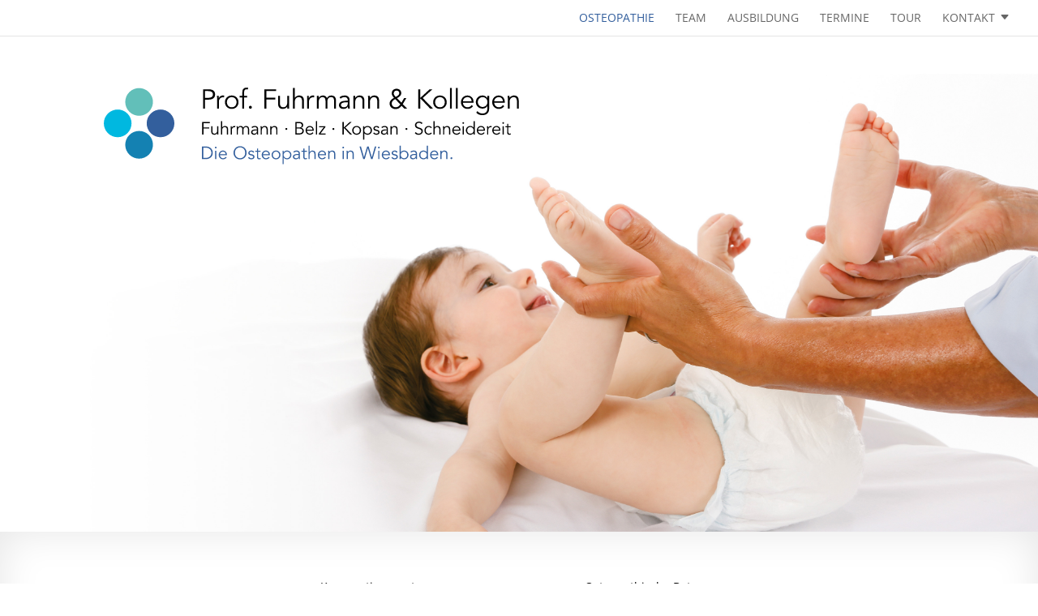

--- FILE ---
content_type: text/css
request_url: https://die-osteopathen-in-wiesbaden.de/wp-content/themes/fuhrmann-kollegen/style.css
body_size: 785
content:
/* @override 
	http://die-osteopathen-in-wiesbaden.de/wp-content/themes/fuhrmann-kollegen/style.css?ver=3.0.106 */
/*
	
Theme Name: 	Fuhrmann & Kollegen
Description: 	Child-Theme für die-osteopathen-in-wiesbaden.de
Author: 		Arne Strohbach
Author URI: 	http://www.strohbach.de
Template: 		Divi
Version: 		1.0

*/

/* Footer ausschalten */
#main-footer {
/*	display: none;*/
}

/* Abstände im Mobile Viewport */
@media only screen and (max-width: 980px) {
	#top-header > .container,
	#main-header > .container,
	#et_search_outer > .container,
	#main-content > .container,
	div.et_pb_row,
	div.et_pb_row.et_pb_row_fullwidth {
	width: 100% !important; 
   }
}

.et_pb_blurb_container a:hover {
	color: rgba(255, 255, 255, 0.8);	
} 

/* Kontaktformular */
/* Captcha weiß */
.et_pb_contact_right {
	color: white;
}

/* Link Hover beim Captcha */
div.et_pb_blurb_description a:hover {
	color: black;
}

/* Blurb Image klein */
.et_pb_main_blurb_image {
	width: 30%;
}
.et_pb_main_blurb_image .et_pb_image_wrap {
	border-radius: 999px 999px 999px 999px;
}

/* Hamburger Menü einrücken */

.mobile_nav {
	margin-right: 20px;	
}

.et_mobile_menu {
    border-top: 0px solid #2ea3f2;
}

/* Hover beim Hauptmenü */

#top-menu a:hover {
	color: #00B8E0;
}

/* Headlines */

.et_pb_text_inner h2 {
	line-height: 130%;
	margin-bottom: 20px;
	color: #2f5995;
	font-size: 30px;
	letter-spacing: 0;
	font-weight: 600;
}

/* Footer */

div#footer-bottom {
/*	background: #335F9D;*/
}

#footer-info {
/*	color: white;*/
}

/* Footer zentrieren */
#footer-info { width: 100%; margin:0 auto; text-align: center !important; }
@media only screen and (min-width: 980px) { 
    #footer-bottom .et-social-icons { margin-bottom:-28px; } 
}

#footer-info {
	color: #999999;
}

#footer-info a {
	color: #999999;
	font-weight: normal;
}

#footer-info a:hover {
	color: #335F9D;
}

/* Impressionen */

.mfp-title {
	display: none; /* Title nicht anzeigen */
}

/* Extra Abstand wegen Cookie Ding */
#footer-bottom {
	padding-bottom: 50px;
}

/* Menü Icons */

.menu-contact a:before {
    font-family: 'ETmodules';
    content: "C";
    margin-left: 3px;
    color: rgba(0,0,0,.6);
    font-size: 18px;
    float: right;
}

#top-menu li li a:before {display: none;} /* Nicht in Untermenüs */

/* Cookie Balken */

#cookie-notice {
	font-size: 14px;
	background: none !important;
}
.cookie-notice-container {
	background: rgba(0, 0, 0, 0.85);
}

/* DSGVO Checkbox im Formular */

.et_pb_contact_field_options_title {
  color: white;
}


--- FILE ---
content_type: text/css
request_url: https://die-osteopathen-in-wiesbaden.de/wp-content/et-cache/205518/et-core-unified-deferred-205518.min.css?ver=1758626787
body_size: 1908
content:
.et_pb_section_3.et_pb_section,.et_pb_section_8.et_pb_section,.et_pb_section_10.et_pb_section{padding-top:0px;padding-right:0px;padding-bottom:0px;padding-left:0px;background-color:#eeeeee!important}.et_pb_section_3,.et_pb_section_8,.et_pb_section_10{box-shadow:inset 0px 80px 0px 0px #ffffff}.et_pb_row_5.et_pb_row,.et_pb_row_11.et_pb_row{padding-top:0px!important;padding-bottom:0px!important;padding-top:0px;padding-bottom:0px}.et_pb_slide_0,.et_pb_slide_1,.et_pb_contact_field_4.et_pb_contact_field .input[type="radio"]:checked+label i:before,.et_pb_contact_form_0 .input[type="radio"]:checked+label i:before,.et_pb_contact_form_0 .input[type="radio"]:checked:active+label i:before{background-color:#ffffff}.et_pb_slider_0.et_pb_slider{overflow-x:hidden;overflow-y:hidden}.et_pb_slider_0 .et_pb_slide_description,.et_pb_slider_fullwidth_off.et_pb_slider_0 .et_pb_slide_description{padding-top:260px;padding-bottom:260px}.et_pb_section_4.et_pb_section{padding-top:60px;padding-right:0px;padding-bottom:60px;padding-left:0px;background-color:#2a3443!important}.et_pb_row_6.et_pb_row,.et_pb_row_13.et_pb_row,.et_pb_row_18.et_pb_row,.et_pb_row_19.et_pb_row{padding-top:0px!important;padding-right:0px!important;padding-bottom:0px!important;padding-left:0px!important;padding-top:0;padding-right:0px;padding-bottom:0;padding-left:0px}.et_pb_blurb_4.et_pb_blurb .et_pb_module_header,.et_pb_blurb_4.et_pb_blurb .et_pb_module_header a,.et_pb_blurb_5.et_pb_blurb .et_pb_module_header,.et_pb_blurb_5.et_pb_blurb .et_pb_module_header a,.et_pb_blurb_6.et_pb_blurb .et_pb_module_header,.et_pb_blurb_6.et_pb_blurb .et_pb_module_header a,.et_pb_blurb_7.et_pb_blurb .et_pb_module_header,.et_pb_blurb_7.et_pb_blurb .et_pb_module_header a,.et_pb_blurb_8.et_pb_blurb .et_pb_module_header,.et_pb_blurb_8.et_pb_blurb .et_pb_module_header a,.et_pb_blurb_9.et_pb_blurb .et_pb_module_header,.et_pb_blurb_9.et_pb_blurb .et_pb_module_header a{font-family:'Montserrat',Helvetica,Arial,Lucida,sans-serif;font-weight:600;font-size:20px;line-height:1.7em;text-align:center}.et_pb_blurb_4.et_pb_blurb .et_pb_blurb_description,.et_pb_blurb_5.et_pb_blurb .et_pb_blurb_description,.et_pb_blurb_6.et_pb_blurb .et_pb_blurb_description,.et_pb_blurb_7.et_pb_blurb .et_pb_blurb_description,.et_pb_blurb_8.et_pb_blurb .et_pb_blurb_description,.et_pb_blurb_9.et_pb_blurb .et_pb_blurb_description{text-align:center}.et_pb_blurb_4.et_pb_blurb{font-family:'Ubuntu',Helvetica,Arial,Lucida,sans-serif;font-size:16px;color:rgba(255,255,255,0.7)!important;background-color:#00B8E0;border-radius:5px 5px 5px 5px;overflow:hidden;padding-top:80px!important;padding-right:30px!important;padding-bottom:80px!important;padding-left:30px!important;margin-bottom:30px!important}.et_pb_blurb_4 .et_pb_main_blurb_image .et_pb_only_image_mode_wrap,.et_pb_blurb_4 .et_pb_main_blurb_image .et-pb-icon,.et_pb_blurb_5 .et_pb_main_blurb_image .et_pb_only_image_mode_wrap,.et_pb_blurb_5 .et_pb_main_blurb_image .et-pb-icon,.et_pb_blurb_6 .et_pb_main_blurb_image .et_pb_only_image_mode_wrap,.et_pb_blurb_6 .et_pb_main_blurb_image .et-pb-icon,.et_pb_blurb_7 .et_pb_main_blurb_image .et_pb_only_image_mode_wrap,.et_pb_blurb_7 .et_pb_main_blurb_image .et-pb-icon,.et_pb_blurb_8 .et_pb_main_blurb_image .et_pb_only_image_mode_wrap,.et_pb_blurb_8 .et_pb_main_blurb_image .et-pb-icon,.et_pb_blurb_9 .et_pb_main_blurb_image .et_pb_only_image_mode_wrap,.et_pb_blurb_9 .et_pb_main_blurb_image .et-pb-icon{border-radius:999px 999px 999px 999px;overflow:hidden}.et_pb_blurb_5.et_pb_blurb{font-family:'Ubuntu',Helvetica,Arial,Lucida,sans-serif;font-size:16px;color:rgba(255,255,255,0.7)!important;background-color:#1481b2;border-radius:5px 5px 5px 5px;overflow:hidden;padding-top:80px!important;padding-right:30px!important;padding-bottom:80px!important;padding-left:30px!important;margin-bottom:30px!important}.et_pb_blurb_6.et_pb_blurb,.et_pb_blurb_9.et_pb_blurb{font-family:'Ubuntu',Helvetica,Arial,Lucida,sans-serif;font-size:16px;color:rgba(255,255,255,0.7)!important;background-color:#969696;border-radius:5px 5px 5px 5px;overflow:hidden;padding-top:80px!important;padding-right:30px!important;padding-bottom:80px!important;padding-left:30px!important;margin-bottom:30px!important}.et_pb_blurb_7.et_pb_blurb{font-family:'Ubuntu',Helvetica,Arial,Lucida,sans-serif;font-size:16px;color:rgba(255,255,255,0.7)!important;background-color:#335F9D;border-radius:5px 5px 5px 5px;overflow:hidden;padding-top:80px!important;padding-right:30px!important;padding-bottom:80px!important;padding-left:30px!important;margin-bottom:30px!important}.et_pb_blurb_8.et_pb_blurb{font-family:'Ubuntu',Helvetica,Arial,Lucida,sans-serif;font-size:16px;color:rgba(255,255,255,0.7)!important;background-color:#62BFB9;border-radius:5px 5px 5px 5px;overflow:hidden;padding-top:80px!important;padding-right:30px!important;padding-bottom:80px!important;padding-left:30px!important;margin-bottom:30px!important}.et_pb_section_5,.et_pb_section_12{min-height:70vh}.et_pb_section_6.et_pb_section,.et_pb_section_11.et_pb_section,.et_pb_section_15.et_pb_section{padding-top:54px;padding-right:0px;padding-bottom:20px;padding-left:0px;background-color:#335f9d!important}.et_pb_section_7.et_pb_section{padding-top:54px;padding-right:0px;padding-bottom:30px;padding-left:0px}.et_pb_number_counter_0.et_pb_number_counter .percent p,.et_pb_number_counter_1.et_pb_number_counter .percent p,.et_pb_number_counter_2.et_pb_number_counter .percent p{font-size:62px;color:#00b8e0!important}.et_pb_row_9.et_pb_row{padding-top:0px!important;padding-bottom:0px!important;padding-top:0px;padding-bottom:0}.et_pb_image_3,.et_pb_image_4,.et_pb_image_5{width:100%;max-width:100%!important;text-align:center}.et_pb_image_3 .et_pb_image_wrap,.et_pb_image_3 img,.et_pb_image_4 .et_pb_image_wrap,.et_pb_image_4 img,.et_pb_image_5 .et_pb_image_wrap,.et_pb_image_5 img{width:100%}.et_pb_text_6 h1,.et_pb_text_7 h1,.et_pb_text_10 h1,.et_pb_text_11 h1,.et_pb_text_13 h1,.et_pb_text_15 h1{font-family:'Montserrat',Helvetica,Arial,Lucida,sans-serif}.et_pb_text_6 h2,.et_pb_text_7 h2,.et_pb_text_11 h2,.et_pb_text_13 h2{font-size:28px}.et_pb_text_6{padding-top:20px!important;margin-top:-30px!important;margin-right:-5px!important;margin-left:-5px!important}.et_pb_text_7,.et_pb_text_11,.et_pb_text_13{padding-top:20px!important;margin-top:-30px!important}.et_pb_section_13.et_pb_section,.et_pb_section_18.et_pb_section,.et_pb_section_19.et_pb_section{padding-top:0px;padding-right:0px;padding-bottom:0px;padding-left:0px}.et_pb_text_10 h2{font-size:28px;line-height:1.4em}.et_pb_text_10,.et_pb_text_15{padding-top:100px!important;padding-right:100px!important;padding-bottom:100px!important;padding-left:100px!important}.et_pb_section_16.et_pb_section{padding-top:54px;padding-right:0px;padding-bottom:70px;padding-left:0px}.et_pb_row_17.et_pb_row{padding-top:14px!important;padding-right:0px!important;padding-bottom:27px!important;padding-left:0px!important;padding-top:14px;padding-right:0px;padding-bottom:27px;padding-left:0px}.et_pb_button_1_wrapper{margin-top:16px!important}body #page-container .et_pb_section .et_pb_button_1{color:#ffffff!important;border-width:0px!important;border-radius:39px;font-size:18px;background-color:#335f9d}body #page-container .et_pb_section .et_pb_button_1:hover{color:#ffffff!important}body #page-container .et_pb_section .et_pb_button_1:after{font-size:1.6em}body.et_button_custom_icon #page-container .et_pb_button_1:after{font-size:18px}.et_pb_button_1{transition:color 300ms ease 0ms}.et_pb_button_1,.et_pb_button_1:after{transition:all 300ms ease 0ms}.et_pb_section_17{border-top-width:1px;border-top-color:#dcdcdc}.et_pb_section_17.et_pb_section{padding-top:86px;padding-right:0px;padding-bottom:0px;padding-left:0px}.et_pb_row_19{background-color:#335F9D}.et_pb_text_15.et_pb_text,.et_pb_contact_form_0.et_pb_contact_form_container h1,.et_pb_contact_form_0.et_pb_contact_form_container h2.et_pb_contact_main_title,.et_pb_contact_form_0.et_pb_contact_form_container h3.et_pb_contact_main_title,.et_pb_contact_form_0.et_pb_contact_form_container h4.et_pb_contact_main_title,.et_pb_contact_form_0.et_pb_contact_form_container h5.et_pb_contact_main_title,.et_pb_contact_form_0.et_pb_contact_form_container h6.et_pb_contact_main_title,.et_pb_contact_field_4 .input+label,.et_pb_contact_field_4 .input+label i:before{color:#ffffff!important}.et_pb_text_15 h2{font-size:17px;color:#ffffff!important;line-height:1.2em}.et_pb_contact_field_4.et_pb_contact_field .input,.et_pb_contact_field_4.et_pb_contact_field .input[type="checkbox"]+label,.et_pb_contact_field_4.et_pb_contact_field .input[type="radio"]+label,.et_pb_contact_field_4.et_pb_contact_field .input[type="checkbox"]:checked+label i:before,.et_pb_contact_field_4.et_pb_contact_field .input::placeholder,.et_pb_contact_form_0 .input,.et_pb_contact_form_0 .input[type="checkbox"]+label,.et_pb_contact_form_0 .input[type="radio"]+label,.et_pb_contact_form_0 .input[type="checkbox"]:checked+label i:before,.et_pb_contact_form_0 .input::placeholder,.et_pb_contact_form_0 .input:focus,.et_pb_contact_form_0 .input[type="checkbox"]:active+label,.et_pb_contact_form_0 .input[type="radio"]:active+label,.et_pb_contact_form_0 .input[type="checkbox"]:checked:active+label i:before{color:#ffffff}.et_pb_contact_field_4.et_pb_contact_field .input::-webkit-input-placeholder{color:#ffffff}.et_pb_contact_field_4.et_pb_contact_field .input::-moz-placeholder{color:#ffffff}.et_pb_contact_field_4.et_pb_contact_field .input::-ms-input-placeholder{color:#ffffff}.et_pb_contact_form_0 .input::-webkit-input-placeholder{color:#ffffff}.et_pb_contact_form_0 .input::-moz-placeholder{color:#ffffff}.et_pb_contact_form_0 .input::-ms-input-placeholder{color:#ffffff}.et_pb_contact_form_0 p .input:focus::-webkit-input-placeholder{color:#ffffff}.et_pb_contact_form_0 p .input:focus::-moz-placeholder{color:#ffffff}.et_pb_contact_form_0 p .input:focus:-ms-input-placeholder{color:#ffffff}.et_pb_contact_form_0 p textarea:focus::-webkit-input-placeholder{color:#ffffff}.et_pb_contact_form_0 p textarea:focus::-moz-placeholder{color:#ffffff}.et_pb_contact_form_0 p textarea:focus:-ms-input-placeholder{color:#ffffff}.et_pb_contact_form_0.et_pb_contact_form_container .input,.et_pb_contact_form_0.et_pb_contact_form_container .input::placeholder,.et_pb_contact_form_0.et_pb_contact_form_container .input[type=checkbox]+label,.et_pb_contact_form_0.et_pb_contact_form_container .input[type=radio]+label{font-family:'Open Sans',Helvetica,Arial,Lucida,sans-serif;font-weight:600}.et_pb_contact_form_0.et_pb_contact_form_container .input::-webkit-input-placeholder{font-family:'Open Sans',Helvetica,Arial,Lucida,sans-serif;font-weight:600}.et_pb_contact_form_0.et_pb_contact_form_container .input::-moz-placeholder{font-family:'Open Sans',Helvetica,Arial,Lucida,sans-serif;font-weight:600}.et_pb_contact_form_0.et_pb_contact_form_container .input:-ms-input-placeholder{font-family:'Open Sans',Helvetica,Arial,Lucida,sans-serif;font-weight:600}.et_pb_contact_form_0 input,.et_pb_contact_form_0 textarea,.et_pb_contact_form_0 label{text-align:left}.et_pb_contact_form_0.et_pb_contact_form_container .input,.et_pb_contact_form_0.et_pb_contact_form_container .input[type="checkbox"]+label i,.et_pb_contact_form_0.et_pb_contact_form_container .input[type="radio"]+label i{border-radius:5px 5px 5px 5px;overflow:hidden}.et_pb_contact_form_0.et_pb_contact_form_container{margin-top:150px!important;margin-right:110px!important;margin-bottom:100px!important;margin-left:30px!important}body #page-container .et_pb_section .et_pb_contact_form_0.et_pb_contact_form_container.et_pb_module .et_pb_button{color:#335F9D!important;border-width:2px!important;border-color:#ffffff;border-radius:100px;font-size:17px;background-color:#ffffff!important}body #page-container .et_pb_section .et_pb_contact_form_0.et_pb_contact_form_container.et_pb_module .et_pb_button:hover:after{margin-left:.3em;left:auto;margin-left:.3em;opacity:1}body #page-container .et_pb_section .et_pb_contact_form_0.et_pb_contact_form_container.et_pb_module .et_pb_button:after{line-height:inherit;font-size:inherit!important;margin-left:-1em;left:auto;font-family:ETmodules!important;font-weight:400!important}.et_pb_contact_form_0 .input,.et_pb_contact_form_0 .input[type="checkbox"]+label i,.et_pb_contact_form_0 .input[type="radio"]+label i{background-color:rgba(255,255,255,0.05)}.et_pb_column_8,.et_pb_column_17,.et_pb_column_19{padding-top:140px;padding-right:100px;padding-bottom:60px;padding-left:100px}.et_pb_slider .et_pb_slide_0{background-position:center top;background-image:url(https://die-osteopathen-in-wiesbaden.de/wp-content/uploads/2018/04/neu_MW_1718-Bearbeitet-neu.jpg);background-color:#ffffff}.et_pb_slider .et_pb_slide_1{background-position:center top;background-image:url(https://die-osteopathen-in-wiesbaden.de/wp-content/uploads/2018/04/MW_1769-Bearbeitet-2.jpg);background-color:#ffffff}.et_pb_column_23{padding-right:20px;padding-left:20px}.et_pb_contact_field_3.et_pb_contact_field .et_pb_contact_field_options_title,.et_pb_contact_form_container .et_pb_contact_field_3.et_pb_contact_field .input,.et_pb_contact_form_container .et_pb_contact_field_3.et_pb_contact_field .input::placeholder,.et_pb_contact_form_container .et_pb_contact_field_3.et_pb_contact_field .input[type=checkbox]+label,.et_pb_contact_form_container .et_pb_contact_field_3.et_pb_contact_field .input[type=radio]+label{font-family:'Ubuntu',Helvetica,Arial,Lucida,sans-serif;font-weight:500}.et_pb_contact_form_container .et_pb_contact_field_3.et_pb_contact_field .input::-webkit-input-placeholder{font-family:'Ubuntu',Helvetica,Arial,Lucida,sans-serif;font-weight:500}.et_pb_contact_form_container .et_pb_contact_field_3.et_pb_contact_field .input::-moz-placeholder{font-family:'Ubuntu',Helvetica,Arial,Lucida,sans-serif;font-weight:500}.et_pb_contact_form_container .et_pb_contact_field_3.et_pb_contact_field .input:-ms-input-placeholder{font-family:'Ubuntu',Helvetica,Arial,Lucida,sans-serif;font-weight:500}@media only screen and (min-width:981px){.et_pb_row_5,body #page-container .et-db #et-boc .et-l .et_pb_row_5.et_pb_row,body.et_pb_pagebuilder_layout.single #page-container #et-boc .et-l .et_pb_row_5.et_pb_row,body.et_pb_pagebuilder_layout.single.et_full_width_page #page-container #et-boc .et-l .et_pb_row_5.et_pb_row,.et_pb_row_9,body #page-container .et-db #et-boc .et-l .et_pb_row_9.et_pb_row,body.et_pb_pagebuilder_layout.single #page-container #et-boc .et-l .et_pb_row_9.et_pb_row,body.et_pb_pagebuilder_layout.single.et_full_width_page #page-container #et-boc .et-l .et_pb_row_9.et_pb_row,.et_pb_row_11,body #page-container .et-db #et-boc .et-l .et_pb_row_11.et_pb_row,body.et_pb_pagebuilder_layout.single #page-container #et-boc .et-l .et_pb_row_11.et_pb_row,body.et_pb_pagebuilder_layout.single.et_full_width_page #page-container #et-boc .et-l .et_pb_row_11.et_pb_row,.et_pb_row_13,body #page-container .et-db #et-boc .et-l .et_pb_row_13.et_pb_row,body.et_pb_pagebuilder_layout.single #page-container #et-boc .et-l .et_pb_row_13.et_pb_row,body.et_pb_pagebuilder_layout.single.et_full_width_page #page-container #et-boc .et-l .et_pb_row_13.et_pb_row,.et_pb_row_19,body #page-container .et-db #et-boc .et-l .et_pb_row_19.et_pb_row,body.et_pb_pagebuilder_layout.single #page-container #et-boc .et-l .et_pb_row_19.et_pb_row,body.et_pb_pagebuilder_layout.single.et_full_width_page #page-container #et-boc .et-l .et_pb_row_19.et_pb_row{width:100%;max-width:100%}}@media only screen and (max-width:980px){.et_pb_row_5,body #page-container .et-db #et-boc .et-l .et_pb_row_5.et_pb_row,body.et_pb_pagebuilder_layout.single #page-container #et-boc .et-l .et_pb_row_5.et_pb_row,body.et_pb_pagebuilder_layout.single.et_full_width_page #page-container #et-boc .et-l .et_pb_row_5.et_pb_row,.et_pb_row_9,body #page-container .et-db #et-boc .et-l .et_pb_row_9.et_pb_row,body.et_pb_pagebuilder_layout.single #page-container #et-boc .et-l .et_pb_row_9.et_pb_row,body.et_pb_pagebuilder_layout.single.et_full_width_page #page-container #et-boc .et-l .et_pb_row_9.et_pb_row,.et_pb_row_11,body #page-container .et-db #et-boc .et-l .et_pb_row_11.et_pb_row,body.et_pb_pagebuilder_layout.single #page-container #et-boc .et-l .et_pb_row_11.et_pb_row,body.et_pb_pagebuilder_layout.single.et_full_width_page #page-container #et-boc .et-l .et_pb_row_11.et_pb_row,.et_pb_row_13,body #page-container .et-db #et-boc .et-l .et_pb_row_13.et_pb_row,body.et_pb_pagebuilder_layout.single #page-container #et-boc .et-l .et_pb_row_13.et_pb_row,body.et_pb_pagebuilder_layout.single.et_full_width_page #page-container #et-boc .et-l .et_pb_row_13.et_pb_row,.et_pb_row_19,body #page-container .et-db #et-boc .et-l .et_pb_row_19.et_pb_row,body.et_pb_pagebuilder_layout.single #page-container #et-boc .et-l .et_pb_row_19.et_pb_row,body.et_pb_pagebuilder_layout.single.et_full_width_page #page-container #et-boc .et-l .et_pb_row_19.et_pb_row{width:100%;max-width:100%}.et_pb_slider_0 .et_pb_slide_description,.et_pb_slider_fullwidth_off.et_pb_slider_0 .et_pb_slide_description{padding-top:160px;padding-bottom:160px}.et_pb_number_counter_0.et_pb_number_counter .percent p,.et_pb_number_counter_1.et_pb_number_counter .percent p,.et_pb_number_counter_2.et_pb_number_counter .percent p{font-size:40px}.et_pb_text_10,.et_pb_text_15{padding-right:60px!important;padding-left:60px!important}body #page-container .et_pb_section .et_pb_button_1:after{display:inline-block;opacity:0}body #page-container .et_pb_section .et_pb_button_1:hover:after{opacity:1}.et_pb_section_17{border-top-width:1px;border-top-color:#dcdcdc}.et_pb_contact_form_0.et_pb_contact_form_container{margin-top:0px!important;margin-right:40px!important;margin-left:40px!important}body #page-container .et_pb_section .et_pb_contact_form_0.et_pb_contact_form_container.et_pb_module .et_pb_button:after{line-height:inherit;font-size:inherit!important;margin-left:-1em;left:auto;display:inline-block;opacity:0;content:attr(data-icon);font-family:ETmodules!important;font-weight:400!important}body #page-container .et_pb_section .et_pb_contact_form_0.et_pb_contact_form_container.et_pb_module .et_pb_button:before{display:none}body #page-container .et_pb_section .et_pb_contact_form_0.et_pb_contact_form_container.et_pb_module .et_pb_button:hover:after{margin-left:.3em;left:auto;margin-left:.3em;opacity:1}.et_pb_column_17{padding-top:60px;padding-right:80px;padding-left:80px}.et_pb_column_18,.et_pb_column_19,.et_pb_column_24,.et_pb_column_26{padding-right:80px;padding-left:80px}}@media only screen and (max-width:767px){.et_pb_slider_0 .et_pb_slide_description,.et_pb_slider_fullwidth_off.et_pb_slider_0 .et_pb_slide_description{padding-top:150px;padding-bottom:150px}.et_pb_blurb_4.et_pb_blurb,.et_pb_blurb_5.et_pb_blurb,.et_pb_blurb_6.et_pb_blurb,.et_pb_blurb_7.et_pb_blurb,.et_pb_blurb_8.et_pb_blurb,.et_pb_blurb_9.et_pb_blurb{margin-right:10px!important;margin-left:10px!important}.et_pb_number_counter_0.et_pb_number_counter .percent p,.et_pb_number_counter_1.et_pb_number_counter .percent p,.et_pb_number_counter_2.et_pb_number_counter .percent p{font-size:36px}.et_pb_text_10,.et_pb_text_15{padding-right:30px!important;padding-left:30px!important}.et_pb_text_11,.et_pb_text_13{padding-right:0px!important;padding-left:0px!important}body #page-container .et_pb_section .et_pb_button_1:after{display:inline-block;opacity:0}body #page-container .et_pb_section .et_pb_button_1:hover:after{opacity:1}.et_pb_section_17{border-top-width:1px;border-top-color:#dcdcdc}body #page-container .et_pb_section .et_pb_contact_form_0.et_pb_contact_form_container.et_pb_module .et_pb_button:after{line-height:inherit;font-size:inherit!important;margin-left:-1em;left:auto;display:inline-block;opacity:0;content:attr(data-icon);font-family:ETmodules!important;font-weight:400!important}body #page-container .et_pb_section .et_pb_contact_form_0.et_pb_contact_form_container.et_pb_module .et_pb_button:before{display:none}body #page-container .et_pb_section .et_pb_contact_form_0.et_pb_contact_form_container.et_pb_module .et_pb_button:hover:after{margin-left:.3em;left:auto;margin-left:.3em;opacity:1}.et_pb_column_8,.et_pb_column_17,.et_pb_column_19{padding-right:40px;padding-left:40px}.et_pb_column_18,.et_pb_column_24,.et_pb_column_26{padding-top:40px;padding-right:40px;padding-left:40px}}

--- FILE ---
content_type: image/svg+xml
request_url: https://die-osteopathen-in-wiesbaden.de/wp-content/uploads/2018/04/logo-scroll.svg
body_size: 32
content:
<svg height="119" viewBox="0 0 118 119" width="118" xmlns="http://www.w3.org/2000/svg"><g fill="none" fill-rule="evenodd" transform=""><path d="m74.913 40.186c8.989-8.989 8.989-23.562 0-32.551-8.989-8.988-23.562-8.988-32.551 0-8.988 8.989-8.988 23.562 0 32.551 8.989 8.989 23.562 8.989 32.551 0" fill="#62bfb9"/><path d="m74.913 111.427c8.988-8.99 8.988-23.562 0-32.551-8.989-8.988-23.562-8.988-32.551 0-8.988 8.989-8.988 23.561 0 32.551 8.989 8.989 23.562 8.989 32.551 0" fill="#1481b2"/><path d="m110.533 43.255c-8.989-8.988-23.562-8.988-32.551 0-8.988 8.99-8.988 23.562 0 32.552 8.989 8.989 23.562 8.989 32.551 0 8.989-8.99 8.989-23.562 0-32.552z" fill="#335f9d"/><path d="m39.292 75.807c8.989-8.99 8.989-23.562 0-32.552-8.989-8.988-23.562-8.988-32.551 0-8.988 8.99-8.988 23.562 0 32.552 8.989 8.989 23.562 8.989 32.551 0" fill="#00b8e0"/></g></svg>

--- FILE ---
content_type: image/svg+xml
request_url: https://die-osteopathen-in-wiesbaden.de/wp-content/uploads/2018/04/logo.svg
body_size: 12699
content:
<svg height="128" viewBox="0 0 690 128" width="690" xmlns="http://www.w3.org/2000/svg"><g fill="none" fill-rule="evenodd" transform=""><g fill="#000"><path d="m168.267 17.078h5.259c1.451 0 2.682-.15 3.695-.453 1.012-.302 1.821-.703 2.426-1.201.604-.499 1.043-1.089 1.315-1.769.272-.679.408-1.412.408-2.199 0-.755-.136-1.474-.408-2.153-.272-.68-.711-1.277-1.315-1.791-.605-.514-1.414-.914-2.426-1.201-1.013-.288-2.244-.431-3.695-.431h-5.259zm-3.265-14.19h9.34c3.264 0 5.841.71 7.731 2.13 1.888 1.421 2.833 3.567 2.833 6.438 0 2.872-.945 5.025-2.833 6.461-1.89 1.437-4.467 2.153-7.731 2.153h-6.075v14.917h-3.265z"/><path d="m188.303 20.388c0-.937-.022-1.889-.068-2.856-.045-.968-.083-2.222-.113-3.764h2.947v3.945h.091c.211-.573.513-1.125.906-1.654s.869-1.005 1.429-1.429c.559-.423 1.208-.763 1.949-1.02.741-.256 1.579-.385 2.516-.385.847 0 1.587.09 2.222.272l-.589 2.946c-.393-.15-.968-.226-1.723-.226-1.149 0-2.131.219-2.947.657s-1.496.998-2.04 1.678-.945 1.413-1.202 2.199-.385 1.541-.385 2.266v11.97h-2.993z"/><path d="m220.584 24.378c0-1.179-.188-2.282-.566-3.31-.378-1.027-.915-1.919-1.61-2.675-.696-.755-1.534-1.352-2.516-1.791-.983-.438-2.094-.657-3.332-.657-1.24 0-2.351.219-3.333.657-.982.439-1.813 1.036-2.494 1.791-.68.756-1.209 1.648-1.587 2.675-.378 1.028-.566 2.131-.566 3.31s.188 2.282.566 3.309c.378 1.029.907 1.92 1.587 2.675.681.756 1.512 1.354 2.494 1.791.982.439 2.093.657 3.333.657 1.238 0 2.349-.218 3.332-.657.982-.437 1.82-1.035 2.516-1.791.695-.755 1.232-1.646 1.61-2.675.378-1.027.566-2.13.566-3.309zm3.265 0c0 1.602-.28 3.083-.839 4.443-.559 1.361-1.337 2.539-2.335 3.536-.997.998-2.184 1.777-3.559 2.335-1.376.56-2.894.839-4.556.839-1.633 0-3.137-.279-4.512-.839-1.376-.558-2.561-1.337-3.559-2.335-.997-.997-1.776-2.175-2.335-3.536-.559-1.36-.839-2.841-.839-4.443s.28-3.083.839-4.444c.559-1.36 1.338-2.539 2.335-3.536.998-.998 2.183-1.775 3.559-2.335 1.375-.558 2.879-.838 4.512-.838 1.662 0 3.18.28 4.556.838 1.375.56 2.562 1.337 3.559 2.335.998.997 1.776 2.176 2.335 3.536.559 1.361.839 2.842.839 4.444z"/><path d="m238.266 16.489h-5.033v18.498h-2.992v-18.498h-4.489v-2.721h4.489v-5.803c0-2.811.65-4.813 1.949-6.007 1.3-1.194 3.023-1.791 5.169-1.791.423 0 .854.03 1.292.091.438.06.869.135 1.292.226l-.544 2.721c-.362-.091-.74-.166-1.133-.228-.393-.059-.787-.089-1.179-.089-.816 0-1.481.135-1.995.407s-.906.658-1.178 1.156c-.272.499-.454 1.081-.545 1.746-.09.665-.136 1.376-.136 2.131v5.44h5.033z"/><path d="m246.066 32.81c0 .635-.226 1.203-.68 1.702-.453.498-1.043.748-1.768.748s-1.315-.25-1.768-.748c-.454-.499-.68-1.067-.68-1.702 0-.633.226-1.201.68-1.7.453-.498 1.043-.748 1.768-.748s1.315.25 1.768.748c.454.499.68 1.067.68 1.7"/><path d="m270.142 34.987h-3.265v-32.099h19.36v2.992h-16.095v10.927h14.961v2.992h-14.961z"/><path d="m305.052 34.987c-.061-.574-.098-1.14-.113-1.7-.016-.558-.022-1.126-.022-1.7h-.091c-.333.574-.756 1.103-1.27 1.587-.514.483-1.088.899-1.723 1.247-.634.347-1.308.619-2.017.815-.711.197-1.414.295-2.108.295-2.721 0-4.731-.718-6.031-2.153-1.3-1.436-1.949-3.484-1.949-6.144v-13.466h2.992v11.744c0 1.178.091 2.221.272 3.128s.491 1.67.93 2.29c.437.62 1.027 1.087 1.768 1.405.74.317 1.669.475 2.788.475.151 0 .574-.059 1.27-.18.695-.121 1.428-.453 2.199-.998.77-.544 1.458-1.36 2.063-2.448.604-1.088.907-2.599.907-4.534v-10.882h2.992v16.549c0 .575.022 1.3.068 2.177.045.877.098 1.708.158 2.493z"/><path d="m314.347.711h2.992v16.458h.091c.332-.573.755-1.103 1.27-1.587.513-.483 1.088-.898 1.722-1.247.635-.347 1.307-.619 2.018-.816.71-.196 1.413-.294 2.108-.294 2.721 0 4.73.718 6.03 2.153 1.299 1.436 1.95 3.484 1.95 6.143v13.466h-2.992v-11.743c0-2.357-.409-4.163-1.224-5.418-.817-1.254-2.329-1.881-4.535-1.881-.151 0-.574.061-1.269.181-.695.121-1.428.454-2.199.998s-1.458 1.36-2.063 2.448-.907 2.6-.907 4.533v10.882h-2.992z"/><path d="m338.011 20.388c0-.937-.022-1.889-.068-2.856-.045-.968-.083-2.222-.113-3.764h2.947v3.945h.091c.211-.573.513-1.125.906-1.654s.869-1.005 1.429-1.429c.559-.423 1.208-.763 1.949-1.02.741-.256 1.579-.385 2.516-.385.847 0 1.587.09 2.222.272l-.589 2.946c-.393-.15-.968-.226-1.723-.226-1.149 0-2.131.219-2.947.657s-1.496.998-2.04 1.678-.945 1.413-1.202 2.199-.385 1.541-.385 2.266v11.97h-2.993z"/><path d="m354.154 18.484c0-.786-.023-1.571-.068-2.358-.045-.785-.098-1.571-.159-2.358h3.219v3.219h.091c.726-1.238 1.73-2.176 3.015-2.81 1.285-.635 2.562-.952 3.832-.952.573 0 1.186.06 1.836.181.649.121 1.276.34 1.881.657.604.318 1.172.764 1.701 1.337.527.576.975 1.316 1.337 2.222.604-1.359 1.563-2.433 2.879-3.219 1.315-.785 2.682-1.178 4.102-1.178 2.721 0 4.731.718 6.032 2.153 1.298 1.436 1.949 3.484 1.949 6.143v13.466h-2.992v-12.378c0-2.145-.379-3.793-1.134-4.941-.756-1.149-2.161-1.723-4.216-1.723-1.119 0-2.057.219-2.812.657-.755.439-1.368 1.02-1.836 1.746-.469.725-.809 1.549-1.02 2.471-.212.922-.317 1.881-.317 2.879v11.289h-2.994v-12.378c0-2.145-.376-3.793-1.132-4.941-.756-1.149-2.161-1.723-4.217-1.723-.182 0-.597.061-1.246.181-.651.121-1.323.454-2.018.998-.696.544-1.323 1.36-1.882 2.448s-.839 2.6-.839 4.533v10.882h-2.992z"/><path d="m403.98 24.423c-.755 0-1.699.039-2.834.114-1.132.075-2.22.257-3.263.544s-1.935.732-2.676 1.337c-.74.605-1.109 1.436-1.109 2.494 0 .695.142 1.292.429 1.791.287.498.672.906 1.157 1.224.483.317 1.02.544 1.609.68.59.136 1.186.203 1.791.203 1.088 0 2.033-.18 2.834-.543s1.474-.854 2.018-1.474c.543-.619.944-1.344 1.201-2.176.257-.831.385-1.715.385-2.652v-1.542zm1.542-2.448v-.544c0-3.657-1.813-5.486-5.44-5.486-2.478 0-4.641.831-6.484 2.493l-1.813-2.13c1.994-2.055 4.986-3.083 8.977-3.083 1.027 0 2.017.151 2.969.453.953.302 1.776.763 2.472 1.382.694.621 1.254 1.399 1.677 2.335.423.938.635 2.056.635 3.356v9.475c0 .817.038 1.671.113 2.562.075.893.159 1.625.249 2.199h-2.901c-.091-.513-.16-1.072-.205-1.678-.044-.604-.068-1.193-.068-1.767h-.09c-.877 1.421-1.912 2.44-3.105 3.059-1.195.62-2.653.93-4.375.93-.938 0-1.845-.129-2.721-.386-.877-.255-1.655-.649-2.336-1.178-.68-.529-1.223-1.179-1.631-1.95-.408-.77-.613-1.669-.613-2.697 0-1.723.446-3.075 1.338-4.058.891-.982 2.01-1.715 3.355-2.199 1.344-.483 2.781-.786 4.307-.907 1.526-.12 2.925-.181 4.194-.181z"/><path d="m417.673 13.768c.06.575.098 1.142.113 1.701s.023 1.127.023 1.7h.091c.332-.573.754-1.103 1.27-1.587.513-.483 1.088-.898 1.723-1.247.634-.347 1.306-.619 2.017-.816.709-.196 1.412-.294 2.108-.294 2.72 0 4.73.718 6.031 2.153 1.299 1.436 1.949 3.484 1.949 6.143v13.466h-2.992v-11.743c0-2.357-.408-4.163-1.225-5.418-.816-1.254-2.328-1.881-4.534-1.881-.151 0-.574.061-1.269.181-.696.121-1.429.454-2.199.998-.771.544-1.459 1.36-2.063 2.448-.605 1.088-.907 2.6-.907 4.533v10.882h-2.993v-16.549c0-.573-.022-1.298-.068-2.175-.045-.877-.098-1.708-.158-2.495z"/><path d="m442.156 13.768c.06.575.098 1.142.114 1.701.014.559.022 1.127.022 1.7h.091c.332-.573.755-1.103 1.269-1.587.514-.483 1.088-.898 1.723-1.247.635-.347 1.307-.619 2.018-.816.71-.196 1.412-.294 2.108-.294 2.72 0 4.73.718 6.03 2.153 1.299 1.436 1.949 3.484 1.949 6.143v13.466h-2.992v-11.743c0-2.357-.408-4.163-1.224-5.418-.816-1.254-2.327-1.881-4.534-1.881-.152 0-.575.061-1.269.181-.696.121-1.429.454-2.199.998-.771.544-1.459 1.36-2.064 2.448-.604 1.088-.906 2.6-.906 4.533v10.882h-2.992v-16.549c0-.573-.023-1.298-.069-2.175-.044-.877-.098-1.708-.158-2.495z"/><path d="m491.074 9.28c0-1.269-.43-2.29-1.292-3.06-.862-.771-1.912-1.157-3.151-1.157-1.36 0-2.502.424-3.423 1.27-.923.847-1.383 1.995-1.383 3.446 0 .544.128 1.111.385 1.7s.56 1.141.907 1.655.71.99 1.088 1.428c.378.439.703.764.975.975.604-.363 1.254-.732 1.95-1.111.694-.377 1.337-.808 1.927-1.292.589-.484 1.072-1.043 1.45-1.678s.567-1.359.567-2.176zm-6.711 9.929c-1.057.605-1.957 1.172-2.697 1.7-.741.529-1.338 1.089-1.791 1.678-.453.59-.786 1.217-.997 1.882-.212.665-.317 1.405-.317 2.221 0 .907.181 1.739.543 2.494.363.755.846 1.398 1.452 1.926.603.53 1.298.946 2.085 1.247.786.303 1.617.453 2.494.453.876 0 1.67-.12 2.38-.362.71-.241 1.375-.574 1.995-.997.619-.423 1.201-.922 1.745-1.496.545-.574 1.073-1.194 1.587-1.859zm12.469 8.343 7.209 7.435h-4.625l-4.533-4.715c-1.331 1.723-2.751 3.076-4.263 4.058-1.512.981-3.354 1.474-5.531 1.474-1.33 0-2.607-.204-3.831-.613-1.224-.408-2.297-1.005-3.219-1.791-.923-.785-1.655-1.745-2.199-2.879-.544-1.133-.816-2.425-.816-3.877 0-1.178.196-2.251.589-3.218s.93-1.836 1.61-2.607 1.458-1.458 2.335-2.063 1.797-1.134 2.765-1.587c-.968-1.027-1.836-2.168-2.606-3.423-.772-1.254-1.156-2.622-1.156-4.104 0-1.208.204-2.281.612-3.218.407-.937.974-1.731 1.7-2.381.725-.65 1.571-1.14 2.539-1.473.967-.333 2.025-.499 3.173-.499 1.058 0 2.056.158 2.993.476.937.317 1.76.779 2.471 1.383.71.605 1.269 1.353 1.678 2.245.408.891.611 1.927.611 3.105 0 1.059-.211 2.003-.635 2.834-.423.831-.974 1.586-1.654 2.267-.681.679-1.445 1.285-2.29 1.813-.847.53-1.677 1.005-2.493 1.428l7.389 7.617 4.399-7.617h3.672z"/><path d="m525.988 16.807h.453l15.098-13.919h4.67l-16.186 14.553 17.093 17.546h-4.805l-15.779-16.549h-.544v16.549h-3.264v-32.099h3.264z"/><path d="m566.656 24.378c0-1.179-.189-2.282-.566-3.31-.379-1.027-.915-1.919-1.61-2.675-.696-.755-1.535-1.352-2.516-1.791-.983-.438-2.094-.657-3.333-.657s-2.351.219-3.332.657c-.983.439-1.814 1.036-2.493 1.791-.681.756-1.21 1.648-1.587 2.675-.379 1.028-.568 2.131-.568 3.31s.189 2.282.568 3.309c.377 1.029.906 1.92 1.587 2.675.679.756 1.51 1.354 2.493 1.791.981.439 2.093.657 3.332.657s2.35-.218 3.333-.657c.981-.437 1.82-1.035 2.516-1.791.695-.755 1.231-1.646 1.61-2.675.377-1.027.566-2.13.566-3.309zm3.265 0c0 1.602-.28 3.083-.839 4.443-.56 1.361-1.338 2.539-2.335 3.536-.998.998-2.184 1.777-3.559 2.335-1.375.56-2.895.839-4.557.839-1.632 0-3.136-.279-4.511-.839-1.376-.558-2.561-1.337-3.559-2.335-.998-.997-1.776-2.175-2.335-3.536-.56-1.36-.838-2.841-.838-4.443s.278-3.083.838-4.444c.559-1.36 1.337-2.539 2.335-3.536.998-.998 2.183-1.775 3.559-2.335 1.375-.558 2.879-.838 4.511-.838 1.662 0 3.182.28 4.557.838 1.375.56 2.561 1.337 3.559 2.335.997.997 1.775 2.176 2.335 3.536.559 1.361.839 2.842.839 4.444z"/><path d="m575.36 34.987h2.993v-34.276h-2.993z"/><path d="m585.153 34.987h2.993v-34.276h-2.993z"/><path d="m611.178 22.746c0-2.025-.605-3.665-1.814-4.92-1.209-1.254-2.901-1.881-5.078-1.881-.968 0-1.904.189-2.81.567-.908.378-1.701.883-2.381 1.518s-1.224 1.361-1.632 2.177c-.408.815-.612 1.662-.612 2.539zm-14.418 2.448c.091 1.059.347 2.056.771 2.992.423.938.982 1.746 1.677 2.426s1.497 1.217 2.403 1.61c.908.393 1.889.588 2.948.588 1.601 0 2.984-.369 4.148-1.11 1.163-.74 2.047-1.594 2.652-2.561l2.313 1.904c-1.27 1.602-2.668 2.751-4.194 3.445-1.527.696-3.166 1.043-4.919 1.043-1.573 0-3.031-.279-4.375-.839-1.346-.558-2.502-1.337-3.469-2.335-.968-.997-1.731-2.175-2.29-3.536-.56-1.36-.838-2.841-.838-4.443s.271-3.083.815-4.444c.544-1.36 1.3-2.539 2.268-3.536.967-.998 2.1-1.775 3.4-2.335 1.299-.558 2.704-.838 4.216-.838 1.602 0 3.038.287 4.308.861 1.269.574 2.335 1.338 3.196 2.29s1.519 2.07 1.973 3.354c.453 1.286.679 2.653.679 4.104v1.36z"/><path d="m621.605 24.105c0 1.12.205 2.17.613 3.152s.967 1.844 1.678 2.585c.709.74 1.541 1.33 2.493 1.767.952.439 1.987.658 3.106.658 1.088 0 2.123-.197 3.106-.589.981-.393 1.85-.945 2.606-1.656.756-.71 1.338-1.564 1.746-2.561s.597-2.115.567-3.356c0-1.117-.182-2.168-.544-3.15-.363-.982-.892-1.844-1.587-2.585-.696-.74-1.541-1.329-2.539-1.768-.997-.438-2.117-.657-3.355-.657-1.119 0-2.154.219-3.106.657-.952.439-1.784 1.028-2.493 1.768-.711.741-1.27 1.603-1.678 2.585s-.613 2.033-.613 3.15zm-.543 15.144c.876 1.179 2.017 2.123 3.422 2.834 1.407.71 2.97 1.065 4.694 1.065 1.51 0 2.795-.219 3.853-.657s1.911-1.036 2.562-1.791c.649-.756 1.118-1.641 1.405-2.652.287-1.014.431-2.094.431-3.242v-3.809h-.091c-.967 1.451-2.147 2.479-3.536 3.083-1.391.605-2.857.907-4.398.907-1.542 0-2.985-.272-4.33-.816s-2.516-1.292-3.513-2.244c-.998-.952-1.785-2.093-2.358-3.423-.575-1.33-.861-2.766-.861-4.308 0-1.541.271-2.976.815-4.306.544-1.331 1.292-2.495 2.244-3.492.953-.998 2.086-1.775 3.401-2.335 1.315-.558 2.758-.838 4.33-.838.635 0 1.307.06 2.017.181s1.421.333 2.131.635 1.413.718 2.109 1.246c.695.529 1.344 1.202 1.949 2.018h.091v-3.537h2.993v21.038c0 1.148-.145 2.373-.432 3.673-.287 1.298-.845 2.493-1.677 3.581s-1.988 1.995-3.468 2.72c-1.482.726-3.416 1.089-5.804 1.089-2.116 0-4.005-.349-5.667-1.043-1.663-.696-3.174-1.768-4.534-3.22z"/><path d="m663.136 22.746c0-2.025-.605-3.665-1.814-4.92-1.209-1.254-2.901-1.881-5.078-1.881-.968 0-1.904.189-2.81.567-.908.378-1.701.883-2.381 1.518s-1.224 1.361-1.632 2.177c-.408.815-.612 1.662-.612 2.539zm-14.418 2.448c.091 1.059.347 2.056.771 2.992.423.938.982 1.746 1.677 2.426s1.497 1.217 2.403 1.61c.908.393 1.889.588 2.948.588 1.601 0 2.984-.369 4.148-1.11 1.163-.74 2.047-1.594 2.652-2.561l2.313 1.904c-1.27 1.602-2.668 2.751-4.194 3.445-1.527.696-3.166 1.043-4.919 1.043-1.573 0-3.031-.279-4.375-.839-1.346-.558-2.502-1.337-3.469-2.335-.968-.997-1.731-2.175-2.29-3.536-.56-1.36-.838-2.841-.838-4.443s.271-3.083.815-4.444c.544-1.36 1.3-2.539 2.268-3.536.967-.998 2.1-1.775 3.4-2.335 1.299-.558 2.704-.838 4.216-.838 1.602 0 3.038.287 4.308.861 1.269.574 2.335 1.338 3.196 2.29s1.519 2.07 1.973 3.354c.453 1.286.679 2.653.679 4.104v1.36z"/><path d="m674.244 13.768c.06.575.098 1.142.113 1.701s.023 1.127.023 1.7h.091c.332-.573.755-1.103 1.269-1.587.514-.483 1.088-.898 1.723-1.247.635-.347 1.307-.619 2.017-.816.71-.196 1.413-.294 2.109-.294 2.72 0 4.73.718 6.03 2.153 1.299 1.436 1.949 3.484 1.949 6.143v13.466h-2.992v-11.743c0-2.357-.408-4.163-1.224-5.418-.816-1.254-2.328-1.881-4.534-1.881-.152 0-.575.061-1.269.181-.696.121-1.429.454-2.199.998-.771.544-1.459 1.36-2.064 2.448-.604 1.088-.906 2.6-.906 4.533v10.882h-2.992v-16.549c0-.573-.023-1.298-.069-2.175-.045-.877-.098-1.708-.158-2.495z"/><path d="m165.601 78.059h-2.122v-20.865h12.584v1.946h-10.462v7.102h9.725v1.944h-9.725z"/><path d="m188.47 78.059c-.039-.373-.064-.741-.074-1.105-.01-.363-.014-.731-.014-1.104h-.059c-.217.373-.491.716-.825 1.031-.335.314-.708.585-1.121.81-.412.226-.849.403-1.311.531s-.919.191-1.37.191c-1.768 0-3.075-.467-3.92-1.399-.845-.934-1.267-2.265-1.267-3.994v-8.753h1.945v7.633c0 .766.059 1.445.177 2.034s.319 1.085.604 1.488.668.707 1.149.914c.482.206 1.086.308 1.813.308.098 0 .373-.039.825-.117s.928-.295 1.429-.648c.501-.354.948-.884 1.341-1.592.393-.707.59-1.689.59-2.947v-7.073h1.945v10.757c0 .373.014.845.044 1.414.029.571.064 1.111.103 1.621z"/><path d="m194.688 55.78h1.945v10.697h.059c.216-.373.491-.716.826-1.031.333-.314.707-.584 1.119-.81.413-.226.85-.403 1.312-.531.461-.128.918-.191 1.37-.191 1.768 0 3.075.467 3.92 1.399.844.934 1.267 2.265 1.267 3.994v8.752h-1.945v-7.632c0-1.533-.266-2.706-.796-3.522-.53-.815-1.513-1.223-2.947-1.223-.098 0-.373.04-.825.118-.452.079-.929.295-1.43.648-.5.354-.947.884-1.34 1.592-.393.707-.59 1.689-.59 2.946v7.073h-1.945z"/><path d="m210.897 68.57c0-.609-.015-1.227-.044-1.856-.03-.629-.055-1.445-.074-2.447h1.916v2.564h.058c.138-.373.334-.731.59-1.075.255-.344.565-.654.928-.929.364-.274.786-.496 1.268-.663.481-.166 1.026-.25 1.635-.25.55 0 1.032.059 1.444.177l-.383 1.915c-.256-.098-.629-.148-1.12-.148-.747 0-1.385.144-1.915.428-.531.285-.973.648-1.326 1.091-.354.441-.615.918-.781 1.429-.168.511-.251 1.002-.251 1.473v7.78h-1.945z"/><path d="m220.887 67.332c0-.511-.015-1.022-.044-1.532-.03-.511-.064-1.022-.103-1.533h2.092v2.092h.059c.471-.804 1.125-1.414 1.96-1.827.835-.412 1.665-.618 2.49-.618.373 0 .771.039 1.194.117.422.079.829.222 1.223.428.392.206.761.496 1.105.869.343.374.634.855.869 1.444.393-.883 1.017-1.581 1.872-2.092.854-.511 1.743-.766 2.667-.766 1.768 0 3.074.467 3.919 1.399.845.934 1.268 2.265 1.268 3.994v8.752h-1.946v-8.045c0-1.395-.245-2.465-.737-3.212-.491-.746-1.404-1.12-2.74-1.12-.727 0-1.336.143-1.827.427-.492.285-.89.663-1.194 1.135-.305.472-.526 1.007-.663 1.606-.138.599-.206 1.223-.206 1.872v7.337h-1.945v-8.045c0-1.395-.246-2.465-.737-3.212-.491-.746-1.405-1.12-2.741-1.12-.118 0-.388.04-.81.118-.423.079-.86.295-1.312.648-.452.354-.859.884-1.223 1.592-.363.707-.545 1.689-.545 2.946v7.073h-1.945z"/><path d="m253.422 71.193c-.491 0-1.105.025-1.842.074-.737.048-1.444.167-2.122.353-.678.188-1.257.477-1.739.869-.481.394-.721.934-.721 1.621 0 .452.092.84.279 1.164.187.325.437.59.752.796.314.206.663.354 1.046.443.383.088.771.131 1.164.131.707 0 1.321-.117 1.842-.353.521-.235.958-.555 1.312-.957.353-.403.613-.874.78-1.415.167-.54.251-1.115.251-1.724v-1.002zm1.002-1.592v-.353c0-2.377-1.179-3.566-3.536-3.566-1.612 0-3.016.541-4.215 1.621l-1.178-1.385c1.296-1.336 3.241-2.004 5.835-2.004.667 0 1.311.099 1.93.294.619.197 1.154.497 1.606.899.452.403.815.91 1.091 1.518.274.609.412 1.336.412 2.181v6.159c0 .531.025 1.086.074 1.665.049.58.103 1.056.161 1.429h-1.885c-.059-.333-.103-.697-.133-1.09-.029-.393-.044-.776-.044-1.15h-.059c-.57.924-1.243 1.587-2.019 1.99s-1.724.604-2.844.604c-.609 0-1.198-.084-1.768-.25-.57-.167-1.076-.423-1.518-.767-.442-.343-.795-.766-1.061-1.267-.265-.501-.398-1.085-.398-1.753 0-1.12.29-1.999.87-2.638.579-.638 1.306-1.115 2.181-1.429.874-.314 1.807-.511 2.8-.589.991-.078 1.9-.119 2.725-.119z"/><path d="m262.499 64.267c.039.374.063.742.073 1.106.01.363.015.731.015 1.104h.059c.216-.373.491-.716.825-1.031.334-.314.707-.584 1.12-.81.412-.226.849-.403 1.311-.531s.918-.191 1.371-.191c1.768 0 3.074.467 3.919 1.399.845.934 1.267 2.265 1.267 3.994v8.752h-1.944v-7.632c0-1.533-.266-2.706-.796-3.522-.531-.815-1.513-1.223-2.947-1.223-.099 0-.374.04-.825.118-.453.079-.929.295-1.43.648-.501.354-.948.884-1.341 1.592-.393.707-.589 1.689-.589 2.946v7.073h-1.945v-10.756c0-.373-.015-.845-.044-1.414-.03-.571-.064-1.111-.103-1.622z"/><path d="m278.589 64.267c.039.374.064.742.074 1.106.01.363.015.731.015 1.104h.059c.216-.373.491-.716.825-1.031.334-.314.707-.584 1.12-.81.412-.226.849-.403 1.311-.531s.918-.191 1.371-.191c1.768 0 3.074.467 3.919 1.399.844.934 1.267 2.265 1.267 3.994v8.752h-1.945v-7.632c0-1.533-.265-2.706-.795-3.522-.531-.815-1.514-1.223-2.947-1.223-.099 0-.374.04-.825.118-.453.079-.929.295-1.43.648-.501.354-.948.884-1.341 1.592-.393.707-.589 1.689-.589 2.946v7.073h-1.945v-10.756c0-.373-.015-.845-.045-1.414-.029-.571-.063-1.111-.103-1.622z"/><path d="m304.877 68.806c0 .413-.147.781-.442 1.105-.294.324-.678.486-1.149.486-.472 0-.855-.162-1.149-.486-.295-.324-.443-.692-.443-1.105s.148-.782.443-1.105c.294-.324.677-.486 1.149-.486.471 0 .855.162 1.149.486.295.323.442.692.442 1.105"/><path d="m320.526 76.114h4.067c.766 0 1.483-.078 2.151-.235s1.247-.399 1.739-.723c.491-.323.879-.731 1.164-1.222.284-.492.427-1.081.427-1.769 0-1.375-.442-2.397-1.326-3.064-.884-.668-2.181-1.002-3.89-1.002h-4.332zm0-9.784h4.273c.511 0 1.016-.063 1.518-.191.501-.127.953-.339 1.355-.634.403-.294.732-.673.988-1.135.255-.461.382-1.026.382-1.694 0-.216-.043-.521-.132-.913-.088-.393-.285-.787-.589-1.179-.305-.394-.752-.733-1.341-1.017-.59-.285-1.385-.427-2.387-.427h-4.067zm-2.122-9.136h6.218c.864 0 1.699.089 2.505.266s1.522.472 2.151.884c.629.413 1.13.953 1.503 1.621s.56 1.493.56 2.475c0 1.14-.319 2.118-.957 2.933-.639.815-1.548 1.36-2.726 1.635v.059c1.473.117 2.627.634 3.462 1.547.835.914 1.253 2.137 1.253 3.669 0 .335-.084.825-.25 1.474-.168.648-.517 1.292-1.047 1.93-.53.639-1.297 1.194-2.299 1.665-1.002.472-2.338.707-4.007.707h-6.366z"/><path d="m346.784 70.102c0-1.316-.393-2.381-1.179-3.197-.786-.815-1.886-1.223-3.301-1.223-.629 0-1.238.123-1.827.369-.589.245-1.105.574-1.547.987-.442.412-.796.884-1.061 1.414s-.398 1.081-.398 1.65zm-9.372 1.592c.059.688.226 1.336.501 1.945s.638 1.134 1.09 1.577c.452.442.973.791 1.562 1.046.59.255 1.228.382 1.916.382 1.041 0 1.94-.24 2.697-.721.756-.482 1.33-1.036 1.723-1.665l1.503 1.238c-.824 1.041-1.734 1.787-2.725 2.239-.993.452-2.059.678-3.198.678-1.022 0-1.97-.182-2.844-.545s-1.626-.869-2.254-1.517c-.63-.649-1.125-1.416-1.488-2.299-.364-.884-.546-1.847-.546-2.889 0-1.041.177-2.004.53-2.888.354-.883.845-1.65 1.474-2.299.628-.648 1.365-1.153 2.21-1.517.845-.363 1.758-.545 2.741-.545 1.041 0 1.975.187 2.8.56s1.518.869 2.078 1.488c.559.619.987 1.346 1.281 2.18.295.836.443 1.725.443 2.667v.885z"/><path d="m352.53 78.059h1.945v-22.279h-1.945z"/><path d="m368.268 65.682-8.076 10.609h8.371v1.768h-11.2v-1.415l8.075-10.608h-7.663v-1.769h10.493z"/><path d="m383.121 68.806c0 .413-.148.781-.443 1.105-.294.324-.678.486-1.149.486s-.855-.162-1.149-.486c-.295-.324-.442-.692-.442-1.105s.147-.782.442-1.105c.294-.324.678-.486 1.149-.486s.855.162 1.149.486c.295.323.443.692.443 1.105"/><path d="m398.77 66.242h.293l9.814-9.048h3.035l-10.52 9.46 11.11 11.405h-3.123l-10.256-10.756h-.353v10.756h-2.124v-20.865h2.124z"/><path d="m425.381 71.163c0-.766-.123-1.482-.369-2.151-.246-.667-.594-1.247-1.046-1.739-.452-.491-.997-.879-1.636-1.164-.639-.284-1.36-.427-2.166-.427s-1.527.143-2.166.427c-.639.285-1.179.673-1.621 1.164-.441.492-.785 1.072-1.031 1.739-.246.669-.368 1.385-.368 2.151 0 .767.122 1.484.368 2.151.246.669.59 1.248 1.031 1.74.442.491.982.879 1.621 1.164s1.36.426 2.166.426 1.527-.141 2.166-.426 1.184-.673 1.636-1.164c.452-.492.8-1.071 1.046-1.74.246-.667.369-1.384.369-2.151zm2.121 0c0 1.042-.182 2.005-.545 2.889-.363.883-.869 1.65-1.518 2.299-.648.648-1.419 1.154-2.313 1.517-.895.363-1.882.545-2.962.545-1.06 0-2.039-.182-2.932-.545-.894-.363-1.666-.869-2.314-1.517-.648-.649-1.154-1.416-1.518-2.299-.363-.884-.545-1.847-.545-2.889 0-1.041.182-2.004.545-2.888.364-.883.87-1.65 1.518-2.299.648-.648 1.42-1.153 2.314-1.517.893-.363 1.872-.545 2.932-.545 1.08 0 2.067.182 2.962.545.894.364 1.665.869 2.313 1.517.649.649 1.155 1.416 1.518 2.299.363.884.545 1.847.545 2.888z"/><path d="m443.505 71.163c0-.766-.123-1.482-.369-2.151-.245-.667-.594-1.247-1.046-1.739-.452-.491-.997-.879-1.636-1.164-.639-.284-1.36-.427-2.166-.427s-1.542.143-2.21.427c-.668.285-1.248.673-1.739 1.164-.491.492-.874 1.072-1.15 1.739-.274.669-.412 1.385-.412 2.151 0 .767.138 1.484.412 2.151.276.669.659 1.248 1.15 1.74.491.491 1.071.879 1.739 1.164s1.404.426 2.21.426 1.527-.141 2.166-.426 1.184-.673 1.636-1.164c.452-.492.801-1.071 1.046-1.74.246-.667.369-1.384.369-2.151zm-12.584-6.896h1.945v2.299h.059c.313-.471.687-.874 1.12-1.209.432-.333.884-.608 1.355-.825.472-.216.958-.372 1.459-.471.501-.098.977-.147 1.429-.147 1.08 0 2.067.182 2.962.545.894.364 1.665.869 2.313 1.517.649.649 1.155 1.416 1.518 2.299.363.884.545 1.847.545 2.888 0 1.042-.182 2.005-.545 2.889-.363.883-.869 1.65-1.518 2.299-.648.648-1.419 1.154-2.313 1.517-.895.363-1.882.545-2.962.545-.452 0-.928-.049-1.429-.147-.501-.099-.987-.255-1.459-.472-.471-.216-.923-.49-1.355-.825-.433-.333-.807-.737-1.12-1.208h-.059v10.786h-1.945z"/><path d="m456.059 67.539c-.295-.57-.689-1.022-1.179-1.356-.491-.333-1.091-.501-1.798-.501-.334 0-.673.04-1.017.118-.343.079-.653.202-.928.368-.276.167-.496.379-.663.634-.167.256-.25.57-.25.943 0 .648.225 1.12.677 1.414.452.295 1.129.551 2.034.767l1.974.471c.962.216 1.763.654 2.402 1.312.638.658.958 1.478.958 2.461 0 .746-.153 1.389-.457 1.93-.305.541-.708.982-1.208 1.326-.501.343-1.076.594-1.724.752-.649.157-1.307.235-1.975.235-1.061 0-2.049-.201-2.962-.604-.914-.403-1.694-1.095-2.342-2.078l1.679-1.149c.393.629.889 1.13 1.489 1.503.598.374 1.311.559 2.136.559.393 0 .785-.043 1.179-.131.393-.089.741-.226 1.046-.413s.55-.427.737-.722.279-.639.279-1.031c0-.688-.254-1.184-.765-1.489-.512-.304-1.13-.546-1.857-.722l-1.886-.442c-.236-.059-.555-.157-.958-.295-.403-.137-.795-.343-1.179-.619-.383-.274-.712-.634-.987-1.075-.276-.442-.412-.987-.412-1.636 0-.708.142-1.326.426-1.856.285-.531.668-.963 1.15-1.297.481-.334 1.026-.585 1.635-.752.61-.166 1.239-.25 1.887-.25.962 0 1.857.187 2.682.56s1.463 1.012 1.915 1.916z"/><path d="m469.202 71.193c-.491 0-1.105.025-1.842.074-.736.048-1.444.167-2.122.353-.677.188-1.258.477-1.738.869-.482.394-.723.934-.723 1.621 0 .452.094.84.281 1.164.186.325.436.59.752.796.313.206.663.354 1.045.443.383.088.771.131 1.165.131.707 0 1.321-.117 1.841-.353.521-.235.958-.555 1.312-.957.353-.403.613-.874.781-1.415.166-.54.25-1.115.25-1.724v-1.002zm1.002-1.592v-.353c0-2.377-1.179-3.566-3.536-3.566-1.611 0-3.017.541-4.215 1.621l-1.179-1.385c1.297-1.336 3.243-2.004 5.835-2.004.668 0 1.312.099 1.931.294.619.197 1.154.497 1.606.899.452.403.815.91 1.09 1.518.276.609.413 1.336.413 2.181v6.159c0 .531.025 1.086.074 1.665.048.58.103 1.056.162 1.429h-1.886c-.059-.333-.103-.697-.133-1.09-.029-.393-.044-.776-.044-1.15h-.059c-.57.924-1.242 1.587-2.019 1.99-.776.403-1.723.604-2.844.604-.609 0-1.198-.084-1.768-.25-.569-.167-1.075-.423-1.518-.767-.441-.343-.795-.766-1.06-1.267-.266-.501-.398-1.085-.398-1.753 0-1.12.289-1.999.869-2.638.579-.638 1.306-1.115 2.181-1.429.874-.314 1.808-.511 2.8-.589.991-.078 1.9-.119 2.725-.119z"/><path d="m478.279 64.267c.039.374.064.742.074 1.106.009.363.015.731.015 1.104h.059c.216-.373.491-.716.825-1.031.334-.314.707-.584 1.12-.81.412-.226.85-.403 1.312-.531.461-.128.918-.191 1.37-.191 1.767 0 3.074.467 3.919 1.399.844.934 1.267 2.265 1.267 3.994v8.752h-1.945v-7.632c0-1.533-.265-2.706-.795-3.522-.531-.815-1.514-1.223-2.947-1.223-.099 0-.374.04-.825.118-.453.079-.929.295-1.43.648-.501.354-.948.884-1.341 1.592-.394.707-.589 1.689-.589 2.946v7.073h-1.945v-10.756c0-.373-.015-.845-.044-1.414-.03-.571-.065-1.111-.104-1.622z"/><path d="m504.566 68.806c0 .413-.147.781-.441 1.105-.295.324-.678.486-1.149.486-.472 0-.855-.162-1.15-.486s-.442-.692-.442-1.105.147-.782.442-1.105c.295-.324.678-.486 1.15-.486.471 0 .854.162 1.149.486.294.323.441.692.441 1.105"/><path d="m527.967 60.642c-.924-1.355-2.27-2.033-4.038-2.033-.55 0-1.09.074-1.621.221s-1.007.373-1.429.678c-.423.304-.762.698-1.017 1.178-.256.482-.383 1.047-.383 1.695 0 .943.265 1.676.795 2.196.531.521 1.189.948 1.975 1.281.786.335 1.646.634 2.579.9.933.264 1.792.619 2.578 1.06.786.443 1.445 1.028 1.975 1.754.53.727.796 1.72.796 2.977 0 .942-.202 1.793-.605 2.549-.402.756-.933 1.39-1.591 1.901-.659.511-1.395.903-2.21 1.179-.816.274-1.636.412-2.46.412-1.279 0-2.492-.24-3.64-.722-1.15-.481-2.127-1.272-2.933-2.372l1.946-1.386c.45.767 1.077 1.381 1.879 1.842.803.462 1.752.692 2.85.692.528 0 1.058-.083 1.586-.25s1.004-.413 1.425-.736c.421-.324.768-.723 1.043-1.194.274-.472.411-1.012.411-1.62 0-.728-.152-1.331-.457-1.813-.305-.481-.707-.885-1.208-1.209s-1.071-.594-1.709-.81c-.639-.216-1.297-.432-1.975-.648-.677-.217-1.337-.462-1.974-.737-.639-.275-1.208-.623-1.709-1.046s-.905-.953-1.209-1.592c-.305-.638-.456-1.438-.456-2.401 0-1.002.191-1.876.574-2.623.383-.746.893-1.365 1.532-1.857.639-.491 1.36-.854 2.166-1.091.806-.235 1.631-.353 2.476-.353 1.178 0 2.25.187 3.213.56.962.374 1.856 1.032 2.681 1.974z"/><path d="m543.644 67.509c-.334-.511-.801-.943-1.4-1.296-.599-.355-1.282-.531-2.048-.531-.806-.019-1.528.108-2.166.383-.638.276-1.184.659-1.635 1.15-.453.491-.796 1.075-1.033 1.753-.235.677-.353 1.41-.353 2.195 0 .786.118 1.519.353 2.196.237.678.58 1.263 1.033 1.753.451.491.997.875 1.635 1.15s1.36.403 2.166.382c.766 0 1.449-.176 2.048-.53.599-.353 1.066-.785 1.4-1.297l1.591 1.209c-.687.806-1.464 1.4-2.328 1.783-.865.383-1.768.584-2.711.604-1.12.02-2.133-.152-3.036-.516-.903-.363-1.675-.869-2.313-1.517-.639-.649-1.125-1.419-1.458-2.314-.335-.893-.501-1.861-.501-2.903 0-1.041.166-2.008.501-2.902.333-.894.819-1.665 1.458-2.314.638-.648 1.41-1.154 2.313-1.517.903-.364 1.916-.536 3.036-.516.943.02 1.846.221 2.711.603.864.384 1.641.978 2.328 1.784z"/><path d="m547.771 55.78h1.945v10.697h.058c.216-.373.492-.716.826-1.031.334-.314.707-.584 1.12-.81.412-.226.849-.403 1.311-.531.461-.128.918-.191 1.37-.191 1.768 0 3.075.467 3.919 1.399.845.934 1.268 2.265 1.268 3.994v8.752h-1.945v-7.632c0-1.533-.265-2.706-.795-3.522-.532-.815-1.514-1.223-2.948-1.223-.098 0-.374.04-.825.118-.452.079-.929.295-1.429.648-.501.354-.949.884-1.341 1.592-.394.707-.589 1.689-.589 2.946v7.073h-1.945z"/><path d="m565.718 64.267c.039.374.063.742.073 1.106.01.363.016.731.016 1.104h.058c.216-.373.491-.716.825-1.031.334-.314.707-.584 1.121-.81.412-.226.849-.403 1.311-.531.461-.128.918-.191 1.37-.191 1.768 0 3.074.467 3.919 1.399.845.934 1.268 2.265 1.268 3.994v8.752h-1.946v-7.632c0-1.533-.264-2.706-.795-3.522-.531-.815-1.513-1.223-2.947-1.223-.098 0-.374.04-.825.118-.452.079-.929.295-1.43.648-.501.354-.948.884-1.34 1.592-.394.707-.589 1.689-.589 2.946v7.073h-1.946v-10.756c0-.373-.014-.845-.044-1.414-.03-.571-.064-1.111-.103-1.622z"/><path d="m590.648 70.102c0-1.316-.392-2.381-1.178-3.197-.786-.815-1.886-1.223-3.301-1.223-.629 0-1.237.123-1.827.369-.589.245-1.105.574-1.547.987-.442.412-.796.884-1.061 1.414s-.398 1.081-.398 1.65zm-9.371 1.592c.059.688.226 1.336.501 1.945s.639 1.134 1.091 1.577c.451.442.972.791 1.562 1.046s1.227.382 1.916.382c1.041 0 1.939-.24 2.696-.721.756-.482 1.33-1.036 1.724-1.665l1.503 1.238c-.826 1.041-1.735 1.787-2.726 2.239-.992.452-2.059.678-3.197.678-1.023 0-1.971-.182-2.845-.545s-1.626-.869-2.254-1.517c-.629-.649-1.125-1.416-1.488-2.299-.364-.884-.545-1.847-.545-2.889 0-1.041.177-2.004.53-2.888.354-.883.845-1.65 1.474-2.299.628-.648 1.365-1.153 2.21-1.517.844-.363 1.758-.545 2.74-.545 1.042 0 1.975.187 2.8.56s1.517.869 2.078 1.488c.559.619.987 1.346 1.282 2.18.294.836.442 1.725.442 2.667v.885z"/><path d="m596.366 78.059h1.946v-13.792h-1.946zm2.388-19.096c0 .412-.148.751-.442 1.016-.295.266-.62.398-.973.398-.354 0-.678-.132-.973-.398-.294-.265-.441-.604-.441-1.016 0-.413.147-.752.441-1.017.295-.265.619-.398.973-.398.353 0 .678.133.973.398.294.265.442.604.442 1.017z"/><path d="m603.911 71.163c0 .767.122 1.484.368 2.151.245.669.594 1.248 1.046 1.74.452.491.997.879 1.636 1.164s1.36.426 2.166.426c.786 0 1.519-.141 2.196-.426.678-.285 1.262-.673 1.753-1.164.491-.492.874-1.071 1.15-1.74.275-.667.413-1.384.413-2.151 0-.766-.138-1.482-.413-2.151-.276-.667-.659-1.247-1.15-1.739-.491-.491-1.075-.879-1.753-1.164-.677-.284-1.41-.427-2.196-.427-.806 0-1.527.143-2.166.427-.639.285-1.184.673-1.636 1.164-.452.492-.801 1.072-1.046 1.739-.246.669-.368 1.385-.368 2.151zm12.584 6.896h-1.945v-2.298h-.059c-.314.471-.688.875-1.12 1.208-.433.335-.884.609-1.355.825-.472.217-.958.373-1.459.472-.501.098-.978.147-1.43.147-1.08 0-2.067-.182-2.962-.545-.894-.363-1.665-.869-2.312-1.517-.649-.649-1.156-1.416-1.519-2.299-.363-.884-.545-1.847-.545-2.889 0-1.041.182-2.004.545-2.888.363-.883.87-1.65 1.519-2.299.647-.648 1.418-1.153 2.312-1.517.895-.363 1.882-.545 2.962-.545.452 0 .929.049 1.43.147.501.099.987.255 1.459.471.471.217.922.492 1.355.825.432.335.806.738 1.12 1.209h.059v-10.786h1.945z"/><path d="m631.376 70.102c0-1.316-.393-2.381-1.179-3.197-.786-.815-1.885-1.223-3.301-1.223-.628 0-1.237.123-1.827.369-.589.245-1.104.574-1.547.987-.442.412-.795.884-1.06 1.414-.266.53-.399 1.081-.399 1.65zm-9.371 1.592c.058.688.225 1.336.501 1.945.274.609.639 1.134 1.091 1.577.451.442.971.791 1.561 1.046s1.228.382 1.916.382c1.041 0 1.94-.24 2.697-.721.755-.482 1.33-1.036 1.723-1.665l1.503 1.238c-.825 1.041-1.734 1.787-2.726 2.239s-2.058.678-3.197.678c-1.022 0-1.97-.182-2.845-.545-.874-.363-1.625-.869-2.253-1.517-.629-.649-1.125-1.416-1.489-2.299-.364-.884-.545-1.847-.545-2.889 0-1.041.177-2.004.531-2.888.353-.883.844-1.65 1.473-2.299.628-.648 1.366-1.153 2.21-1.517.845-.363 1.758-.545 2.74-.545 1.042 0 1.975.187 2.8.56s1.518.869 2.078 1.488.988 1.346 1.283 2.18c.294.836.441 1.725.441 2.667v.885z"/><path d="m637.006 68.57c0-.609-.015-1.227-.044-1.856s-.055-1.445-.074-2.447h1.916v2.564h.058c.138-.373.334-.731.59-1.075.255-.344.565-.654.928-.929.363-.274.786-.496 1.267-.663.482-.166 1.027-.25 1.636-.25.55 0 1.031.059 1.445.177l-.384 1.915c-.255-.098-.629-.148-1.119-.148-.747 0-1.386.144-1.916.428-.531.285-.973.648-1.327 1.091-.353.441-.614.918-.781 1.429s-.25 1.002-.25 1.473v7.78h-1.945z"/><path d="m657.074 70.102c0-1.316-.392-2.381-1.178-3.197-.787-.815-1.886-1.223-3.301-1.223-.629 0-1.238.123-1.827.369-.589.245-1.105.574-1.547.987-.443.412-.796.884-1.061 1.414s-.398 1.081-.398 1.65zm-9.371 1.592c.059.688.226 1.336.501 1.945s.639 1.134 1.091 1.577c.451.442.972.791 1.561 1.046.59.255 1.228.382 1.916.382 1.041 0 1.94-.24 2.697-.721.756-.482 1.33-1.036 1.723-1.665l1.503 1.238c-.825 1.041-1.734 1.787-2.725 2.239-.992.452-2.059.678-3.198.678-1.022 0-1.97-.182-2.844-.545s-1.626-.869-2.254-1.517c-.629-.649-1.125-1.416-1.488-2.299-.365-.884-.545-1.847-.545-2.889 0-1.041.176-2.004.53-2.888.353-.883.845-1.65 1.474-2.299.627-.648 1.365-1.153 2.209-1.517.845-.363 1.758-.545 2.741-.545 1.042 0 1.974.187 2.8.56.825.373 1.517.869 2.078 1.488.559.619.987 1.346 1.282 2.18.294.836.441 1.725.441 2.667v.885z"/><path d="m662.791 78.059h1.945v-13.792h-1.945zm2.388-19.096c0 .412-.148.751-.443 1.016-.295.266-.619.398-.972.398-.354 0-.678-.132-.973-.398-.294-.265-.441-.604-.441-1.016 0-.413.147-.752.441-1.017.295-.265.619-.398.973-.398.353 0 .677.133.972.398s.443.604.443 1.017z"/><path d="m676.318 66.036h-3.978v8.134c0 .511.049.928.147 1.252s.236.575.412.752c.177.177.388.3.634.368.245.069.516.102.811.102.334 0 .677-.048 1.031-.146.354-.099.678-.226.973-.384l.089 1.798c-.728.334-1.602.501-2.624.501-.374 0-.761-.049-1.164-.147-.403-.099-.771-.285-1.105-.56s-.609-.648-.825-1.12c-.217-.472-.324-1.09-.324-1.857v-8.693h-2.918v-1.769h2.918v-3.89h1.945v3.89h3.978z"/></g><path d="m165.306 116.931h4.126c1.591 0 2.971-.241 4.141-.722 1.168-.481 2.141-1.12 2.917-1.916.776-.795 1.351-1.699 1.724-2.711s.56-2.058.56-3.139c0-1.08-.187-2.126-.56-3.138s-.948-1.915-1.724-2.711-1.749-1.435-2.917-1.916c-1.17-.481-2.55-.722-4.141-.722h-4.126zm-2.121-18.92h6.925c1.297 0 2.598.217 3.905.648 1.306.433 2.485 1.086 3.536 1.96s1.901 1.965 2.55 3.272c.648 1.306.972 2.824.972 4.552 0 1.749-.324 3.272-.972 4.569-.649 1.296-1.499 2.382-2.55 3.256-1.051.875-2.23 1.528-3.536 1.959-1.307.433-2.608.649-3.905.649h-6.925z" fill="#335f9d"/><path d="m185.051 118.876h1.945v-13.792h-1.945zm2.387-19.097c0 .412-.147.751-.442 1.017-.294.265-.619.397-.972.397-.354 0-.678-.132-.973-.397-.295-.266-.442-.605-.442-1.017 0-.413.147-.752.442-1.016.295-.266.619-.399.973-.399.353 0 .678.133.972.399.295.264.442.603.442 1.016z" fill="#335f9d"/><path d="m202.409 110.919c0-1.316-.393-2.382-1.179-3.197-.786-.816-1.886-1.224-3.3-1.224-.629 0-1.238.123-1.827.369-.59.245-1.105.574-1.548.987-.442.413-.795.884-1.061 1.415-.265.53-.397 1.081-.397 1.65zm-9.371 1.592c.059.687.225 1.336.501 1.944.274.609.638 1.135 1.09 1.577.452.443.973.791 1.562 1.046.589.256 1.227.383 1.915.383 1.041 0 1.94-.24 2.697-.722.756-.481 1.331-1.036 1.724-1.665l1.503 1.238c-.825 1.041-1.734 1.788-2.726 2.24s-2.058.677-3.198.677c-1.022 0-1.969-.181-2.843-.544-.875-.364-1.626-.87-2.255-1.518s-1.125-1.415-1.488-2.299c-.364-.884-.545-1.847-.545-2.889 0-1.041.176-2.003.53-2.887s.845-1.651 1.474-2.299c.628-.649 1.365-1.153 2.21-1.518.844-.363 1.758-.545 2.741-.545 1.041 0 1.974.187 2.799.56.826.373 1.518.869 2.078 1.488s.987 1.346 1.282 2.181c.295.836.442 1.725.442 2.667v.885z" fill="#335f9d"/><path d="m235.003 108.443c0-1.198-.196-2.342-.589-3.433-.393-1.09-.958-2.048-1.695-2.873-.737-.826-1.636-1.484-2.696-1.975-1.061-.49-2.26-.736-3.596-.736s-2.534.246-3.595.736c-1.061.491-1.96 1.149-2.697 1.975-.737.825-1.302 1.783-1.694 2.873-.393 1.091-.589 2.235-.589 3.433 0 1.199.196 2.343.589 3.434.392 1.09.957 2.048 1.694 2.873s1.636 1.483 2.697 1.975c1.061.491 2.259.736 3.595.736s2.535-.245 3.596-.736c1.06-.492 1.959-1.15 2.696-1.975s1.302-1.783 1.695-2.873c.393-1.091.589-2.235.589-3.434zm2.299 0c0 1.592-.276 3.056-.825 4.392-.551 1.336-1.311 2.49-2.284 3.462s-2.122 1.734-3.448 2.284c-1.327.55-2.766.825-4.318.825s-2.991-.275-4.317-.825-2.476-1.312-3.448-2.284c-.973-.972-1.734-2.126-2.284-3.462s-.825-2.8-.825-4.392c0-1.59.275-3.054.825-4.39s1.311-2.491 2.284-3.463c.972-.973 2.122-1.735 3.448-2.284 1.326-.55 2.765-.826 4.317-.826s2.991.276 4.318.826c1.326.549 2.475 1.311 3.448 2.284.973.972 1.733 2.127 2.284 3.463.549 1.336.825 2.8.825 4.39z" fill="#335f9d"/><path d="m248.147 108.355c-.294-.57-.688-1.021-1.178-1.356-.492-.333-1.091-.501-1.798-.501-.335 0-.673.04-1.017.118-.344.079-.654.202-.928.368-.276.167-.497.379-.663.634-.167.256-.251.57-.251.943 0 .649.226 1.121.678 1.415s1.13.55 2.033.766l1.975.472c.962.216 1.763.653 2.402 1.311.638.659.957 1.479.957 2.461 0 .746-.152 1.39-.456 1.93-.305.541-.708.982-1.209 1.326s-1.075.595-1.723.752c-.649.157-1.307.235-1.975.235-1.061 0-2.048-.201-2.962-.604-.913-.402-1.694-1.095-2.343-2.077l1.68-1.15c.393.629.889 1.13 1.488 1.503.6.374 1.312.56 2.137.56.393 0 .786-.044 1.179-.132.392-.089.741-.226 1.046-.413.304-.187.55-.427.737-.722.186-.295.28-.638.28-1.031 0-.687-.256-1.184-.766-1.488-.512-.305-1.131-.546-1.857-.723l-1.886-.441c-.236-.06-.556-.158-.958-.295-.403-.138-.796-.344-1.179-.619s-.712-.634-.987-1.076-.413-.987-.413-1.635c0-.708.143-1.326.428-1.857.284-.531.667-.963 1.149-1.297.481-.334 1.026-.585 1.636-.752.608-.166 1.237-.25 1.886-.25.962 0 1.857.187 2.682.56s1.463 1.013 1.915 1.916z" fill="#335f9d"/><path d="m260.525 106.853h-3.979v8.133c0 .511.049.928.147 1.252.099.324.236.575.413.752s.388.3.634.368c.245.07.515.103.81.103.334 0 .678-.049 1.032-.147.353-.098.677-.225.972-.383l.089 1.797c-.727.334-1.602.501-2.623.501-.374 0-.762-.048-1.165-.147-.402-.099-.771-.284-1.105-.56-.334-.275-.609-.648-.825-1.12-.216-.471-.324-1.09-.324-1.856v-8.693h-2.917v-1.769h2.917v-3.891h1.945v3.891h3.979z" fill="#335f9d"/><path d="m273.904 110.919c0-1.316-.393-2.382-1.179-3.197-.786-.816-1.886-1.224-3.301-1.224-.629 0-1.237.123-1.827.369-.589.245-1.105.574-1.547.987s-.796.884-1.061 1.415c-.265.53-.398 1.081-.398 1.65zm-9.372 1.592c.059.687.226 1.336.501 1.944.275.609.638 1.135 1.091 1.577.451.443.972.791 1.562 1.046.589.256 1.227.383 1.915.383 1.041 0 1.94-.24 2.697-.722.756-.481 1.33-1.036 1.723-1.665l1.503 1.238c-.824 1.041-1.733 1.788-2.725 2.24-.993.452-2.059.677-3.198.677-1.022 0-1.97-.181-2.844-.544-.874-.364-1.626-.87-2.254-1.518-.629-.648-1.125-1.415-1.488-2.299-.364-.884-.546-1.847-.546-2.889 0-1.041.177-2.003.531-2.887s.844-1.651 1.473-2.299c.629-.649 1.365-1.153 2.211-1.518.844-.363 1.757-.545 2.74-.545 1.041 0 1.975.187 2.8.56s1.518.869 2.078 1.488c.559.619.987 1.346 1.281 2.181.295.836.443 1.725.443 2.667v.885z" fill="#335f9d"/><path d="m291.379 111.979c0-.765-.123-1.482-.368-2.151-.246-.667-.594-1.247-1.046-1.738s-.998-.879-1.636-1.164c-.639-.284-1.36-.428-2.166-.428s-1.528.144-2.166.428c-.639.285-1.179.673-1.621 1.164s-.786 1.071-1.031 1.738c-.246.669-.368 1.386-.368 2.151 0 .767.122 1.485.368 2.152.245.669.589 1.248 1.031 1.739s.982.879 1.621 1.164c.638.285 1.36.427 2.166.427s1.527-.142 2.166-.427c.638-.285 1.184-.673 1.636-1.164s.8-1.07 1.046-1.739c.245-.667.368-1.385.368-2.152zm2.122 0c0 1.042-.182 2.005-.545 2.889-.364.884-.869 1.651-1.518 2.299-.648.648-1.419 1.154-2.313 1.518-.895.363-1.881.544-2.962.544-1.061 0-2.038-.181-2.932-.544-.895-.364-1.665-.87-2.314-1.518-.648-.648-1.154-1.415-1.517-2.299-.364-.884-.546-1.847-.546-2.889 0-1.041.182-2.003.546-2.887.363-.884.869-1.651 1.517-2.299.649-.649 1.419-1.153 2.314-1.518.894-.363 1.871-.545 2.932-.545 1.081 0 2.067.182 2.962.545.894.365 1.665.869 2.313 1.518.649.648 1.154 1.415 1.518 2.299.363.884.545 1.846.545 2.887z" fill="#335f9d"/><path d="m309.621 111.979c0-.765-.122-1.482-.368-2.151-.246-.667-.595-1.247-1.046-1.738-.453-.491-.998-.879-1.636-1.164-.638-.284-1.361-.428-2.166-.428-.806 0-1.543.144-2.21.428-.669.285-1.248.673-1.739 1.164s-.874 1.071-1.149 1.738c-.276.669-.413 1.386-.413 2.151 0 .767.137 1.485.413 2.152.275.669.658 1.248 1.149 1.739s1.07.879 1.739 1.164c.667.285 1.404.427 2.21.427.805 0 1.528-.142 2.166-.427s1.183-.673 1.636-1.164c.451-.491.8-1.07 1.046-1.739.246-.667.368-1.385.368-2.152zm-12.583-6.895h1.944v2.299h.06c.313-.472.687-.874 1.119-1.209.432-.333.884-.609 1.356-.825.471-.216.958-.372 1.459-.471s.977-.148 1.429-.148c1.08 0 2.068.182 2.962.545.894.365 1.665.869 2.313 1.518.649.648 1.154 1.415 1.518 2.299.363.884.545 1.846.545 2.887 0 1.042-.182 2.005-.545 2.889-.364.884-.869 1.651-1.518 2.299-.648.648-1.419 1.154-2.313 1.518-.894.363-1.882.544-2.962.544-.452 0-.928-.048-1.429-.147s-.988-.255-1.459-.472c-.472-.216-.924-.49-1.356-.825-.432-.333-.806-.736-1.119-1.208h-.06v10.786h-1.944z" fill="#335f9d"/><path d="m322.883 112.01c-.491 0-1.105.024-1.842.073s-1.444.167-2.122.353c-.678.188-1.257.477-1.739.87-.481.393-.722.933-.722 1.621 0 .452.093.84.28 1.164s.437.59.752.796c.314.206.663.353 1.046.442.383.088.771.132 1.164.132.707 0 1.321-.117 1.842-.354.521-.235.958-.554 1.312-.957.353-.403.613-.874.78-1.415.167-.54.251-1.115.251-1.723v-1.002zm1.002-1.592v-.354c0-2.377-1.179-3.566-3.536-3.566-1.612 0-3.016.541-4.215 1.621l-1.178-1.385c1.296-1.336 3.241-2.004 5.835-2.004.667 0 1.311.099 1.93.294.619.198 1.154.497 1.606.9.452.402.815.909 1.09 1.517.275.61.413 1.336.413 2.181v6.159c0 .531.024 1.086.074 1.665.049.58.103 1.057.161 1.43h-1.885c-.059-.334-.103-.697-.133-1.091-.029-.392-.044-.775-.044-1.149h-.059c-.57.924-1.243 1.587-2.019 1.989-.776.403-1.724.604-2.844.604-.609 0-1.198-.084-1.768-.25-.57-.167-1.076-.422-1.518-.766s-.795-.767-1.061-1.268c-.265-.501-.398-1.085-.398-1.753 0-1.12.29-1.999.87-2.637.579-.639 1.306-1.116 2.181-1.43.874-.314 1.807-.511 2.8-.589.991-.078 1.9-.118 2.725-.118z" fill="#335f9d"/><path d="m337.471 106.853h-3.979v8.133c0 .511.049.928.147 1.252s.236.575.413.752.387.3.634.368c.245.07.515.103.81.103.334 0 .678-.049 1.031-.147.354-.098.678-.225.973-.383l.088 1.797c-.727.334-1.601.501-2.623.501-.373 0-.761-.048-1.164-.147s-.771-.284-1.105-.56c-.334-.275-.609-.648-.825-1.12-.216-.471-.324-1.09-.324-1.856v-8.693h-2.918v-1.769h2.918v-3.891h1.945v3.891h3.979z" fill="#335f9d"/><path d="m340.123 96.597h1.944v10.697h.059c.216-.373.491-.717.826-1.031.333-.315.707-.584 1.119-.811.413-.225.85-.402 1.312-.53.461-.128.918-.192 1.37-.192 1.768 0 3.075.467 3.92 1.4.844.933 1.267 2.264 1.267 3.993v8.753h-1.945v-7.633c0-1.532-.266-2.706-.796-3.521-.53-.816-1.513-1.224-2.947-1.224-.098 0-.373.04-.825.118-.452.079-.928.295-1.429.649-.501.353-.948.883-1.341 1.591-.393.707-.59 1.69-.59 2.947v7.073h-1.944z" fill="#335f9d"/><path d="m367.235 110.919c0-1.316-.393-2.382-1.178-3.197-.786-.816-1.887-1.224-3.301-1.224-.629 0-1.238.123-1.827.369-.589.245-1.105.574-1.548.987-.442.413-.795.884-1.061 1.415-.265.53-.397 1.081-.397 1.65zm-9.372 1.592c.06.687.227 1.336.502 1.944.275.609.638 1.135 1.09 1.577.451.443.973.791 1.563 1.046.588.256 1.226.383 1.915.383 1.041 0 1.94-.24 2.696-.722.756-.481 1.331-1.036 1.725-1.665l1.501 1.238c-.824 1.041-1.733 1.788-2.724 2.24-.993.452-2.059.677-3.198.677-1.023 0-1.97-.181-2.844-.544-.874-.364-1.626-.87-2.255-1.518s-1.125-1.415-1.488-2.299c-.364-.884-.545-1.847-.545-2.889 0-1.041.177-2.003.53-2.887.354-.884.845-1.651 1.474-2.299.629-.649 1.365-1.153 2.211-1.518.843-.363 1.757-.545 2.74-.545 1.041 0 1.974.187 2.8.56.825.373 1.517.869 2.077 1.488s.988 1.346 1.282 2.181c.295.836.442 1.725.442 2.667v.885z" fill="#335f9d"/><path d="m374.75 105.084c.039.373.063.741.074 1.105.01.364.014.732.014 1.105h.059c.216-.373.492-.717.826-1.031.334-.315.707-.584 1.119-.811.413-.225.849-.402 1.312-.53.461-.128.918-.192 1.37-.192 1.769 0 3.075.467 3.919 1.4.845.933 1.268 2.264 1.268 3.993v8.753h-1.945v-7.633c0-1.532-.266-2.706-.795-3.521-.532-.816-1.514-1.224-2.948-1.224-.098 0-.373.04-.825.118-.452.079-.928.295-1.429.649-.501.353-.949.883-1.341 1.591-.393.707-.59 1.69-.59 2.947v7.073h-1.944v-10.757c0-.373-.015-.845-.044-1.414-.03-.57-.065-1.11-.104-1.621z" fill="#335f9d"/><path d="m396.914 118.876h1.945v-13.792h-1.945zm2.387-19.097c0 .412-.147.751-.442 1.017-.295.265-.619.397-.972.397-.354 0-.678-.132-.973-.397-.295-.266-.441-.605-.441-1.017 0-.413.146-.752.441-1.016.295-.266.619-.399.973-.399.353 0 .677.133.972.399.295.264.442.603.442 1.016z" fill="#335f9d"/><path d="m405.4 105.084c.039.373.065.741.075 1.105.009.364.014.732.014 1.105h.06c.215-.373.49-.717.824-1.031.334-.315.707-.584 1.12-.811.413-.225.85-.402 1.312-.53.461-.128.918-.192 1.371-.192 1.767 0 3.074.467 3.919 1.4.844.933 1.266 2.264 1.266 3.993v8.753h-1.944v-7.633c0-1.532-.266-2.706-.796-3.521-.53-.816-1.514-1.224-2.947-1.224-.098 0-.373.04-.824.118-.454.079-.93.295-1.43.649-.502.353-.948.883-1.342 1.591-.392.707-.589 1.69-.589 2.947v7.073h-1.944v-10.757c0-.373-.016-.845-.045-1.414-.029-.57-.064-1.11-.104-1.621z" fill="#335f9d"/><path d="m432.368 115.87h.06l5.245-17.859h2.535l5.245 17.859h.06l4.951-17.859h2.357l-6.159 20.865h-2.475l-5.247-17.859h-.058l-5.246 17.859h-2.476l-6.159-20.865h2.357z" fill="#335f9d"/><path d="m456.091 118.876h1.945v-13.792h-1.945zm2.388-19.097c0 .412-.148.751-.443 1.017-.295.265-.619.397-.973.397-.353 0-.677-.132-.972-.397-.294-.266-.442-.605-.442-1.017 0-.413.148-.752.442-1.016.295-.266.619-.399.972-.399.354 0 .678.133.973.399.295.264.443.603.443 1.016z" fill="#335f9d"/><path d="m473.449 110.919c0-1.316-.392-2.382-1.178-3.197-.787-.816-1.886-1.224-3.301-1.224-.629 0-1.238.123-1.827.369-.589.245-1.105.574-1.547.987-.443.413-.796.884-1.061 1.415-.265.53-.398 1.081-.398 1.65zm-9.371 1.592c.059.687.226 1.336.501 1.944.275.609.639 1.135 1.091 1.577.451.443.972.791 1.561 1.046.59.256 1.228.383 1.916.383 1.041 0 1.94-.24 2.697-.722.756-.481 1.33-1.036 1.723-1.665l1.503 1.238c-.825 1.041-1.734 1.788-2.725 2.24-.992.452-2.059.677-3.198.677-1.022 0-1.97-.181-2.844-.544-.874-.364-1.626-.87-2.254-1.518-.629-.648-1.125-1.415-1.488-2.299-.365-.884-.545-1.847-.545-2.889 0-1.041.176-2.003.53-2.887.353-.884.845-1.651 1.474-2.299.627-.649 1.365-1.153 2.209-1.518.845-.363 1.758-.545 2.741-.545 1.042 0 1.974.187 2.8.56.825.373 1.517.869 2.078 1.488.559.619.987 1.346 1.282 2.181.294.836.441 1.725.441 2.667v.885z" fill="#335f9d"/><path d="m486.416 108.355c-.295-.57-.688-1.021-1.179-1.356-.491-.333-1.091-.501-1.798-.501-.334 0-.672.04-1.016.118-.344.079-.653.202-.929.368-.275.167-.496.379-.663.634-.167.256-.25.57-.25.943 0 .649.226 1.121.678 1.415.451.294 1.129.55 2.033.766l1.975.472c.962.216 1.762.653 2.401 1.311.639.659.958 1.479.958 2.461 0 .746-.152 1.39-.457 1.93-.305.541-.707.982-1.208 1.326s-1.075.595-1.724.752c-.648.157-1.306.235-1.974.235-1.062 0-2.049-.201-2.962-.604-.914-.402-1.695-1.095-2.343-2.077l1.68-1.15c.392.629.888 1.13 1.488 1.503.599.374 1.312.56 2.137.56.392 0 .785-.044 1.178-.132.393-.089.742-.226 1.046-.413.305-.187.55-.427.738-.722.186-.295.279-.638.279-1.031 0-.687-.255-1.184-.766-1.488-.511-.305-1.13-.546-1.856-.723l-1.887-.441c-.235-.06-.555-.158-.958-.295-.402-.138-.795-.344-1.179-.619-.382-.275-.712-.634-.987-1.076s-.412-.987-.412-1.635c0-.708.143-1.326.427-1.857.285-.531.668-.963 1.149-1.297.482-.334 1.027-.585 1.636-.752.609-.166 1.238-.25 1.887-.25.962 0 1.856.187 2.681.56s1.463 1.013 1.915 1.916z" fill="#335f9d"/><path d="m504.246 111.979c0-.765-.123-1.482-.369-2.151-.245-.667-.594-1.247-1.046-1.738s-.997-.879-1.636-1.164c-.638-.284-1.36-.428-2.166-.428-.805 0-1.542.144-2.21.428-.668.285-1.248.673-1.739 1.164s-.874 1.071-1.149 1.738c-.275.669-.412 1.386-.412 2.151 0 .767.137 1.485.412 2.152.275.669.658 1.248 1.149 1.739s1.071.879 1.739 1.164 1.405.427 2.21.427c.806 0 1.528-.142 2.166-.427.639-.285 1.184-.673 1.636-1.164s.801-1.07 1.046-1.739c.246-.667.369-1.385.369-2.152zm-12.584-15.382h1.945v10.786h.059c.313-.472.688-.874 1.12-1.209.432-.333.884-.609 1.356-.825.471-.216.958-.372 1.459-.471s.976-.148 1.428-.148c1.08 0 2.068.182 2.962.545.894.365 1.665.869 2.314 1.518.648.648 1.154 1.415 1.517 2.299.364.884.545 1.846.545 2.887 0 1.042-.181 2.005-.545 2.889-.363.884-.869 1.651-1.517 2.299-.649.648-1.42 1.154-2.314 1.518-.894.363-1.882.544-2.962.544-.452 0-.927-.048-1.428-.147s-.988-.255-1.459-.472c-.472-.216-.924-.49-1.356-.825-.432-.333-.807-.736-1.12-1.208h-.059v2.299h-1.945z" fill="#335f9d"/><path d="m517.507 112.01c-.491 0-1.106.024-1.842.073s-1.444.167-2.122.353c-.678.188-1.258.477-1.738.87-.483.393-.723.933-.723 1.621 0 .452.094.84.28 1.164.187.324.437.59.752.796.314.206.663.353 1.046.442.383.088.771.132 1.164.132.707 0 1.322-.117 1.842-.354.521-.235.958-.554 1.312-.957.353-.403.613-.874.781-1.415.166-.54.25-1.115.25-1.723v-1.002zm1.002-1.592v-.354c0-2.377-1.179-3.566-3.536-3.566-1.612 0-3.017.541-4.215 1.621l-1.179-1.385c1.297-1.336 3.242-2.004 5.835-2.004.668 0 1.312.099 1.931.294.619.198 1.154.497 1.606.9.451.402.815.909 1.09 1.517.275.61.413 1.336.413 2.181v6.159c0 .531.025 1.086.073 1.665.049.58.104 1.057.162 1.43h-1.885c-.059-.334-.104-.697-.133-1.091-.029-.392-.044-.775-.044-1.149h-.06c-.569.924-1.242 1.587-2.018 1.989-.777.403-1.724.604-2.844.604-.609 0-1.198-.084-1.768-.25-.57-.167-1.076-.422-1.518-.766-.441-.344-.795-.767-1.061-1.268-.265-.501-.397-1.085-.397-1.753 0-1.12.289-1.999.869-2.637.579-.639 1.306-1.116 2.181-1.43.874-.314 1.807-.511 2.8-.589.991-.078 1.9-.118 2.725-.118z" fill="#335f9d"/><path d="m526.142 111.979c0 .767.122 1.485.368 2.152.245.669.594 1.248 1.046 1.739s.997.879 1.635 1.164c.639.285 1.361.427 2.166.427.787 0 1.519-.142 2.197-.427.677-.285 1.261-.673 1.753-1.164.491-.491.874-1.07 1.149-1.739.275-.667.413-1.385.413-2.152 0-.765-.138-1.482-.413-2.151-.275-.667-.658-1.247-1.149-1.738-.492-.491-1.076-.879-1.753-1.164-.678-.284-1.41-.428-2.197-.428-.805 0-1.527.144-2.166.428-.638.285-1.183.673-1.635 1.164s-.801 1.071-1.046 1.738c-.246.669-.368 1.386-.368 2.151zm12.584 6.897h-1.946v-2.299h-.058c-.315.472-.689.875-1.12 1.208-.433.335-.884.609-1.356.825-.472.217-.958.373-1.459.472s-.977.147-1.43.147c-1.08 0-2.067-.181-2.961-.544-.894-.364-1.666-.87-2.313-1.518-.648-.648-1.155-1.415-1.519-2.299-.363-.884-.544-1.847-.544-2.889 0-1.041.181-2.003.544-2.887.364-.884.871-1.651 1.519-2.299.647-.649 1.419-1.153 2.313-1.518.894-.363 1.881-.545 2.961-.545.453 0 .929.049 1.43.148s.987.255 1.459.471.923.492 1.356.825c.431.335.805.737 1.12 1.209h.058v-10.786h1.946z" fill="#335f9d"/><path d="m553.696 110.919c0-1.316-.392-2.382-1.178-3.197-.787-.816-1.886-1.224-3.301-1.224-.629 0-1.238.123-1.827.369-.589.245-1.105.574-1.547.987-.443.413-.796.884-1.061 1.415-.265.53-.398 1.081-.398 1.65zm-9.371 1.592c.059.687.226 1.336.501 1.944.275.609.639 1.135 1.091 1.577.451.443.972.791 1.562 1.046.589.256 1.227.383 1.916.383 1.041 0 1.939-.24 2.696-.722.756-.481 1.33-1.036 1.723-1.665l1.503 1.238c-.825 1.041-1.734 1.788-2.725 2.24-.992.452-2.059.677-3.197.677-1.023 0-1.971-.181-2.845-.544-.874-.364-1.626-.87-2.254-1.518-.629-.648-1.125-1.415-1.488-2.299-.365-.884-.545-1.847-.545-2.889 0-1.041.176-2.003.53-2.887.353-.884.845-1.651 1.474-2.299.628-.649 1.365-1.153 2.21-1.518.844-.363 1.757-.545 2.74-.545 1.042 0 1.974.187 2.8.56.825.373 1.517.869 2.078 1.488.559.619.987 1.346 1.282 2.181.294.836.441 1.725.441 2.667v.885z" fill="#335f9d"/><path d="m561.212 105.084c.039.373.063.741.073 1.105s.016.732.016 1.105h.058c.216-.373.492-.717.826-1.031.334-.315.707-.584 1.12-.811.412-.225.849-.402 1.311-.53.461-.128.918-.192 1.37-.192 1.768 0 3.075.467 3.919 1.4.845.933 1.268 2.264 1.268 3.993v8.753h-1.945v-7.633c0-1.532-.265-2.706-.795-3.521-.532-.816-1.514-1.224-2.948-1.224-.098 0-.374.04-.825.118-.452.079-.929.295-1.43.649-.501.353-.948.883-1.34 1.591-.394.707-.589 1.69-.589 2.947v7.073h-1.946v-10.757c0-.373-.014-.845-.043-1.414-.031-.57-.065-1.11-.104-1.621z" fill="#335f9d"/><path d="m579.306 117.461c0 .413-.148.781-.442 1.105-.295.325-.677.487-1.149.487s-.855-.162-1.15-.487c-.294-.324-.442-.692-.442-1.105 0-.412.148-.78.442-1.105.295-.324.678-.486 1.15-.486s.854.162 1.149.486c.294.325.442.693.442 1.105" fill="#335f9d"/><path d="m74.913 40.186c8.989-8.989 8.989-23.562 0-32.551-8.989-8.988-23.562-8.988-32.551 0-8.988 8.989-8.988 23.562 0 32.551 8.989 8.989 23.562 8.989 32.551 0" fill="#62bfb9"/><path d="m74.913 111.427c8.988-8.99 8.988-23.562 0-32.551-8.989-8.988-23.562-8.988-32.551 0-8.988 8.989-8.988 23.561 0 32.551 8.989 8.989 23.562 8.989 32.551 0" fill="#1481b2"/><path d="m110.533 43.255c-8.989-8.988-23.562-8.988-32.551 0-8.988 8.99-8.988 23.562 0 32.552 8.989 8.989 23.562 8.989 32.551 0 8.989-8.99 8.989-23.562 0-32.552z" fill="#335f9d"/><path d="m39.292 75.807c8.989-8.99 8.989-23.562 0-32.552-8.989-8.988-23.562-8.988-32.551 0-8.988 8.99-8.988 23.562 0 32.552 8.989 8.989 23.562 8.989 32.551 0" fill="#00b8e0"/></g></svg>

--- FILE ---
content_type: image/svg+xml
request_url: https://die-osteopathen-in-wiesbaden.de/wp-content/uploads/2018/04/logo-scroll.svg
body_size: 7
content:
<svg height="119" viewBox="0 0 118 119" width="118" xmlns="http://www.w3.org/2000/svg"><g fill="none" fill-rule="evenodd" transform=""><path d="m74.913 40.186c8.989-8.989 8.989-23.562 0-32.551-8.989-8.988-23.562-8.988-32.551 0-8.988 8.989-8.988 23.562 0 32.551 8.989 8.989 23.562 8.989 32.551 0" fill="#62bfb9"/><path d="m74.913 111.427c8.988-8.99 8.988-23.562 0-32.551-8.989-8.988-23.562-8.988-32.551 0-8.988 8.989-8.988 23.561 0 32.551 8.989 8.989 23.562 8.989 32.551 0" fill="#1481b2"/><path d="m110.533 43.255c-8.989-8.988-23.562-8.988-32.551 0-8.988 8.99-8.988 23.562 0 32.552 8.989 8.989 23.562 8.989 32.551 0 8.989-8.99 8.989-23.562 0-32.552z" fill="#335f9d"/><path d="m39.292 75.807c8.989-8.99 8.989-23.562 0-32.552-8.989-8.988-23.562-8.988-32.551 0-8.988 8.99-8.988 23.562 0 32.552 8.989 8.989 23.562 8.989 32.551 0" fill="#00b8e0"/></g></svg>

--- FILE ---
content_type: image/svg+xml
request_url: https://die-osteopathen-in-wiesbaden.de/wp-content/uploads/2018/06/fresenius-logo.svg
body_size: 10674
content:
<?xml version="1.0" encoding="UTF-8" standalone="no"?>
<svg
   xmlns:dc="http://purl.org/dc/elements/1.1/"
   xmlns:cc="http://creativecommons.org/ns#"
   xmlns:rdf="http://www.w3.org/1999/02/22-rdf-syntax-ns#"
   xmlns:svg="http://www.w3.org/2000/svg"
   xmlns="http://www.w3.org/2000/svg"
   xmlns:sodipodi="http://sodipodi.sourceforge.net/DTD/sodipodi-0.dtd"
   xmlns:inkscape="http://www.inkscape.org/namespaces/inkscape"
   viewBox="0 0 907.66993 229.85"
   id="svg2"
   version="1.1"
   inkscape:version="0.91 r13725"
   sodipodi:docname="logo.svg"
   width="907.66998"
   height="229.85001">
  <metadata
     id="metadata15">
    <rdf:RDF>
      <cc:Work
         rdf:about="">
        <dc:format>image/svg+xml</dc:format>
        <dc:type
           rdf:resource="http://purl.org/dc/dcmitype/StillImage" />
        <dc:title></dc:title>
      </cc:Work>
    </rdf:RDF>
  </metadata>
  <sodipodi:namedview
     pagecolor="#ffffff"
     bordercolor="#666666"
     borderopacity="1"
     objecttolerance="10"
     gridtolerance="10"
     guidetolerance="10"
     inkscape:pageopacity="0"
     inkscape:pageshadow="2"
     inkscape:window-width="1528"
     inkscape:window-height="865"
     id="namedview13"
     showgrid="false"
     inkscape:zoom="1.213462"
     inkscape:cx="431.54395"
     inkscape:cy="146.10763"
     inkscape:window-x="0"
     inkscape:window-y="8"
     inkscape:window-maximized="0"
     inkscape:current-layer="svg2" />
  <defs
     id="defs4308" />
  <g
     transform="matrix(2.8897561,0,0,2.8897561,-629.92438,-1423.235)"
     id="layer1">
    <path
       d="m 252.85088,492.67433 c 4.0589,0 7.85334,1.13202 11.08516,3.09787 l -3.32709,7.9857 c -2.15807,-1.63054 -4.84528,-2.59755 -7.75807,-2.59755 -7.11586,0 -12.8844,5.77038 -12.8844,12.88867 0,2.535 0.73142,4.89888 1.99474,6.89233 l -7.8913,3.30846 c -1.64894,-3.03155 -2.58569,-6.50721 -2.58569,-10.20146 0,-11.80458 9.56595,-21.37402 21.36665,-21.37402"
       id="path3141"
       style="fill:#666a6f;fill-opacity:1;fill-rule:nonzero;stroke:none"
       inkscape:connector-curvature="0" />
    <path
       d="m 220.23968,528.666 c -1.52093,-3.76452 -1.89338,-7.70818 -1.28224,-11.44223 l 8.64844,0.0938 c -0.70256,2.61247 -0.5922,5.4671 0.4992,8.16881 2.66611,6.60011 10.1758,9.7883 16.77349,7.12139 2.34963,-0.95001 4.26666,-2.51404 5.64085,-4.43251 l 6.02338,6.07947 c -2.19223,2.66546 -5.06242,4.83648 -8.48666,6.22081 -10.94146,4.42283 -23.39516,-0.86445 -27.81646,-11.80953"
       id="path3143"
       style="fill:#82878c;fill-opacity:1;fill-rule:nonzero;stroke:none"
       inkscape:connector-curvature="0" />
    <path
       d="m 267.76113,540.11845 c -2.49863,3.19987 -5.72655,5.4944 -9.26485,6.83215 l -4.24331,-7.53932 c 2.61316,-0.69767 5.02931,-2.22065 6.82255,-4.51716 4.38071,-5.60995 3.38582,-13.71021 -2.22215,-18.09264 -1.99718,-1.5606 -4.30992,-2.43928 -6.65818,-2.6704 l 2.2515,-8.25833 c 3.40373,0.56637 6.71875,1.9674 9.62928,4.24161 9.30031,7.26754 10.9501,20.70056 3.68516,30.00409"
       id="path3145"
       style="fill:#9fa4a9;fill-opacity:1;fill-rule:nonzero;stroke:none"
       inkscape:connector-curvature="0" />
    <path
       d="m 296.86153,493.49686 -2.09256,0 0,6.14256 -7.7963,0 0,-6.14256 -2.09244,0 0,15.69367 2.09244,0 0,-7.695 7.7963,0 0,7.695 2.09256,0 0,-15.69367 z m 24.45449,0.21686 c -0.89599,-0.36915 -1.90642,-0.5543 -3.03073,-0.5543 -1.08256,0 -2.08242,0.18298 -2.99935,0.5489 -0.91711,0.3661 -1.68504,0.89338 -2.30345,1.58309 -0.64667,0.72464 -1.13872,1.59532 -1.47616,2.612 -0.33736,1.01677 -0.50561,2.16527 -0.50561,3.44565 0,1.30142 0.17018,2.45895 0.51082,3.47202 0.34086,1.01344 0.82754,1.86839 1.46041,2.56455 0.63265,0.69702 1.40053,1.22812 2.3034,1.5941 0.90265,0.36544 1.90619,0.54843 3.00994,0.54843 1.13185,0 2.13843,-0.17995 3.02011,-0.53788 0.88174,-0.35855 1.64637,-0.89386 2.29348,-1.60465 0.62534,-0.68257 1.11157,-1.53508 1.45976,-2.55933 0.34798,-1.0235 0.52208,-2.18275 0.52208,-3.47724 0,-1.29403 -0.17084,-2.45161 -0.51152,-3.47196 -0.34083,-1.01995 -0.83113,-1.88223 -1.47032,-2.58569 -0.62595,-0.68239 -1.38691,-1.20861 -2.28286,-1.57769 z m 0.71517,12.38045 c -0.92669,1.09688 -2.17166,1.64525 -3.73531,1.64525 -1.56408,0 -2.81081,-0.54837 -3.74045,-1.64525 -0.9301,-1.09702 -1.39471,-2.67837 -1.39471,-4.74511 0,-2.04511 0.45617,-3.62338 1.36833,-4.73448 0.91242,-1.11065 2.168,-1.66642 3.76683,-1.66642 1.58479,0 2.835,0.55577 3.75106,1.66642 0.9154,1.1111 1.37374,2.68937 1.37374,4.73448 0,2.06674 -0.46354,3.64809 -1.38949,4.74511 z m 29.79848,-0.44731 -0.14753,0 c -0.76786,0.69766 -1.59171,1.22079 -2.47169,1.56944 -0.88016,0.34902 -1.82371,0.52312 -2.83025,0.52312 -0.73246,0 -1.42821,-0.12551 -2.08635,-0.37752 -0.65791,-0.25167 -1.23376,-0.63979 -1.72648,-1.1645 -0.47194,-0.50303 -0.85728,-1.15495 -1.15647,-1.95587 -0.29935,-0.8011 -0.44863,-1.75821 -0.44863,-2.87152 0,-1.06291 0.13546,-2.00014 0.40651,-2.81165 0.27109,-0.81151 0.64911,-1.48349 1.1353,-2.01551 0.50006,-0.5454 1.06857,-0.94764 1.70557,-1.20655 0.63697,-0.25834 1.35365,-0.38814 2.14938,-0.38814 0.97137,0 1.88309,0.16395 2.73545,0.49136 0.85145,0.32748 1.71046,0.85021 2.5771,1.56734 l 0.15809,0 0,-2.47061 c -1.02663,-0.51153 -1.9602,-0.86854 -2.80067,-1.07203 -0.84066,-0.20302 -1.68285,-0.3048 -2.52657,-0.3048 -1.15321,0 -2.20274,0.18034 -3.14883,0.54113 -0.94586,0.3607 -1.75286,0.88428 -2.42047,1.56988 -0.6897,0.70764 -1.21694,1.57399 -1.58241,2.59909 -0.36614,1.0258 -0.54845,2.1892 -0.54845,3.49015 0,1.37209 0.18987,2.5764 0.5694,3.61219 0.37968,1.03627 0.9072,1.89 1.58258,2.56195 0.68888,0.68602 1.49929,1.19016 2.43113,1.51182 0.93182,0.32115 1.96752,0.48253 3.10651,0.48253 0.60504,0 1.1586,-0.048 1.66169,-0.14239 0.50264,-0.0954 0.96835,-0.20992 1.3975,-0.34427 0.50632,-0.16197 0.91606,-0.31708 1.22924,-0.46525 0.31281,-0.14759 0.66225,-0.30633 1.04935,-0.47568 l 0,-2.45371 z m 25.74696,-12.15 -2.09235,0 0,6.14256 -7.79633,0 0,-6.14256 -2.09238,0 0,15.69367 2.09238,0 0,-7.695 7.79633,0 0,7.695 2.09235,0 0,-15.69367 z m 25.53986,8.59457 c -0.58946,-0.62957 -1.46707,-1.10005 -2.63151,-1.41111 -0.57585,-0.14811 -1.27766,-0.29312 -2.10556,-0.43452 -0.82795,-0.14133 -1.46667,-0.26164 -1.91528,-0.36079 -0.84955,-0.19826 -1.4429,-0.48449 -1.77921,-0.85941 -0.33715,-0.37435 -0.5052,-0.89083 -0.5052,-1.54875 0,-0.74257 0.33801,-1.35 1.01455,-1.82153 0.67646,-0.4715 1.57202,-0.70716 2.6868,-0.70716 1.01606,0 2.00969,0.16974 2.98101,0.5089 0.97095,0.33952 1.75458,0.76615 2.3503,1.2798 l 0.14734,0 0,-2.47688 c -0.70786,-0.31015 -1.52086,-0.57112 -2.43845,-0.78323 -0.91756,-0.21147 -1.9265,-0.31733 -3.02659,-0.31733 -1.70272,0 -3.1076,0.42299 -4.21436,1.26773 -1.10745,0.84527 -1.6606,1.9291 -1.6606,3.2516 0,1.15263 0.3348,2.08835 1.00502,2.80592 0.67027,0.71838 1.70014,1.22556 3.08967,1.52253 0.68776,0.14132 1.33833,0.2584 1.95218,0.35015 0.61389,0.0918 1.18459,0.20828 1.71142,0.34948 0.69443,0.18407 1.21176,0.44259 1.55238,0.77482 0.3402,0.33221 0.51042,0.84843 0.51042,1.54875 0,0.82098 -0.36008,1.47767 -1.08,1.97006 -0.71969,0.49275 -1.72544,0.73896 -3.01732,0.73896 -0.91347,0 -1.8896,-0.18141 -2.92852,-0.5443 -1.03939,-0.36266 -1.9559,-0.87914 -2.74905,-1.54826 l -0.14753,0 0,2.62306 c 0.93288,0.41608 1.85045,0.72984 2.75227,0.94136 0.90161,0.21083 1.91726,0.31688 3.04687,0.31688 1.05261,0 1.95224,-0.12768 2.6996,-0.38193 0.74716,-0.25403 1.40163,-0.60802 1.96261,-1.06095 0.5121,-0.41712 0.9102,-0.92647 1.19444,-1.52757 0.28424,-0.60136 0.42663,-1.20934 0.42663,-1.82475 0,-1.13163 -0.29463,-2.01189 -0.88433,-2.64153 z m 27.19378,3.55543 -0.14689,0 c -0.76896,0.69766 -1.59194,1.22079 -2.47324,1.56944 -0.87907,0.34902 -1.823,0.52312 -2.82957,0.52312 -0.73223,0 -1.42777,-0.12551 -2.08655,-0.37752 -0.65882,-0.25167 -1.23335,-0.63979 -1.72585,-1.1645 -0.47305,-0.50303 -0.8575,-1.15495 -1.15773,-1.95587 -0.29812,-0.8011 -0.44716,-1.75821 -0.44716,-2.87152 0,-1.06291 0.13394,-2.00014 0.40606,-2.81165 0.27003,-0.81151 0.648,-1.48349 1.13403,-2.01551 0.50108,-0.5454 1.06917,-0.94764 1.70641,-1.20655 0.63719,-0.25834 1.3543,-0.38814 2.14919,-0.38814 0.972,0 1.88353,0.16395 2.73671,0.49136 0.85106,0.32748 1.71074,0.85021 2.57686,1.56734 l 0.15773,0 0,-2.47061 c -1.02599,-0.51153 -1.9613,-0.86854 -2.80153,-1.07203 -0.84026,-0.20302 -1.68266,-0.3048 -2.52506,-0.3048 -1.15341,0 -2.2032,0.18034 -3.14926,0.54113 -0.94608,0.3607 -1.75394,0.88428 -2.4214,1.56988 -0.689,0.70764 -1.21608,1.57399 -1.58108,2.59909 -0.36722,1.0258 -0.54866,2.1892 -0.54866,3.49015 0,1.37209 0.19009,2.5764 0.56809,3.61219 0.38015,1.03627 0.9072,1.89 1.58331,2.56195 0.689,0.68602 1.499,1.19016 2.43,1.51182 0.93306,0.32115 1.96772,0.48253 3.1082,0.48253 0.60482,0 1.15779,-0.048 1.66102,-0.14239 0.5033,-0.0954 0.96772,-0.20992 1.39754,-0.34427 0.50546,-0.16197 0.91586,-0.31708 1.22904,-0.46525 0.31325,-0.14759 0.66314,-0.30633 1.04979,-0.47568 l 0,-2.45371 z m 25.74715,-12.15 -2.09304,0 0,6.14256 -7.79541,0 0,-6.14256 -2.09303,0 0,15.69367 2.09303,0 0,-7.695 7.79541,0 0,7.695 2.09304,0 0,-15.69367 z m 26.8294,0 -2.09305,0 0,9.55817 c 0,0.76682 -0.0583,1.40899 -0.17279,1.92592 -0.11664,0.51658 -0.30888,0.9754 -0.58106,1.37628 -0.31538,0.4646 -0.7344,0.81107 -1.25925,1.03942 -0.5249,0.22872 -1.15993,0.34277 -1.90729,0.34277 -0.74088,0 -1.37596,-0.11601 -1.90298,-0.34819 -0.52702,-0.23196 -0.94392,-0.57625 -1.2528,-1.034 -0.27213,-0.40088 -0.46656,-0.84691 -0.58103,-1.33943 -0.11447,-0.49268 -0.1728,-1.16439 -0.1728,-2.01552 l 0,-9.50542 -2.09307,0 0,9.39725 c 0,1.18871 0.1253,2.19065 0.37372,3.00586 0.24838,0.8158 0.65662,1.51204 1.22472,2.08829 0.4968,0.50632 1.11023,0.8897 1.83816,1.14955 0.73008,0.2601 1.58542,0.39035 2.56608,0.39035 0.95904,0 1.80144,-0.1234 2.52289,-0.36914 0.72141,-0.24587 1.35213,-0.63591 1.89211,-1.17076 0.56807,-0.56201 0.97634,-1.26728 1.22476,-2.11458 0.2484,-0.84698 0.37368,-1.84036 0.37368,-2.97957 l 0,-9.39725 z m 24.75356,13.83756 -7.82998,0 0,-13.83756 -2.09302,0 0,15.69367 9.923,0 0,-1.85611 z m 23.22869,0 -8.23609,0 0,-5.83889 8.23609,0 0,-1.85611 -8.23609,0 0,-4.28626 8.23609,0 0,-1.8563 -10.32915,0 0,15.69367 10.32915,0 0,-1.85611"
       id="path3147"
       style="fill:#666a6f;fill-opacity:1;fill-rule:nonzero;stroke:none"
       inkscape:connector-curvature="0" />
    <path
       d="m 300.97894,522.35316 -15.05241,0 0,23.55756 3.1387,0 0,-11.34 10.2263,0 0,-2.80124 -10.2263,0 0,-6.61506 11.91371,0 0,-2.80126 z m 21.98643,13.24272 c 1.49926,-0.5791 2.67667,-1.44025 3.53205,-2.58357 0.85532,-1.14329 1.28305,-2.56284 1.28305,-4.2593 0,-1.25344 -0.24042,-2.28874 -0.7208,-3.105 -0.4804,-0.81628 -1.14807,-1.49298 -2.0034,-2.0308 -0.76034,-0.47349 -1.61527,-0.80269 -2.56543,-0.98711 -0.95045,-0.1847 -2.13842,-0.27694 -3.56337,-0.27694 l -6.60442,0 0,23.55756 3.13869,0 0,-9.38256 4.40746,0 7.89703,9.38256 4.06424,0 -8.8651,-10.31484 z m 1.20076,-4.42236 c -0.22725,0.57368 -0.57844,1.0821 -1.05324,1.52408 -0.51775,0.47396 -1.14587,0.79768 -1.8852,0.97131 -0.73917,0.1739 -1.60514,0.26051 -2.59764,0.26051 l -3.16831,0 0,-8.87632 3.69101,0 c 0.8448,0 1.57832,0.0607 2.20149,0.18193 0.62338,0.12135 1.16186,0.33433 1.61588,0.63914 0.54888,0.35859 0.94241,0.79854 1.18022,1.31955 0.23719,0.52095 0.3564,1.11843 0.3564,1.7923 0,0.88438 -0.11381,1.61374 -0.34061,2.1875 z m 33.98609,11.93596 -12.3863,0 0,-8.70762 12.3863,0 0,-2.80114 -12.3863,0 0,-6.4463 12.3863,0 0,-2.80126 -15.52502,0 0,23.55756 15.52502,0 0,-2.80124 z m 28.49062,-7.86065 c -0.88344,-0.93966 -2.19761,-1.64168 -3.94244,-2.10675 -0.8627,-0.22162 -1.91418,-0.43781 -3.1547,-0.64921 -1.24068,-0.21087 -2.19736,-0.39076 -2.87021,-0.5383 -1.27242,-0.2955 -2.16107,-0.72299 -2.66586,-1.28262 -0.50454,-0.55944 -0.75665,-1.33037 -0.75665,-2.31228 0,-1.10009 0.5074,-1.99975 1.52195,-2.69801 1.01454,-0.69814 2.35827,-1.04724 4.03054,-1.04724 1.52455,0 3.01473,0.24995 4.47122,0.7489 1.45648,0.49939 2.63151,1.12733 3.52534,1.88354 l 0.22095,0 0,-3.69194 c -1.06359,-0.46241 -2.28505,-0.8516 -3.66444,-1.16702 -1.3796,-0.31534 -2.8963,-0.47348 -4.5494,-0.47348 -2.55936,0 -4.67077,0.63115 -6.33462,1.89264 -1.66364,1.2614 -2.49522,2.87927 -2.49522,4.85374 0,1.72103 0.50197,3.11705 1.50593,4.18862 1.00419,1.07163 2.5471,1.82935 4.62912,2.27233 1.03052,0.21085 2.00554,0.38533 2.9257,0.52252 0.91973,0.13718 1.774,0.31173 2.56285,0.52274 1.0411,0.27409 1.81614,0.65964 2.32612,1.1558 0.50995,0.49636 0.76523,1.26662 0.76523,2.3118 0,1.21672 -0.53887,2.19026 -1.61587,2.91997 -1.07743,0.72978 -2.5829,1.09484 -4.51654,1.09484 -1.36644,0 -2.82724,-0.26896 -4.38219,-0.80784 -1.55586,-0.53846 -2.92681,-1.30418 -4.1144,-2.29716 l -0.22095,0 0,3.92284 c 1.39947,0.62226 2.77584,1.09121 4.1284,1.40761 1.35215,0.31626 2.87583,0.47461 4.57014,0.47461 1.57873,0 2.92826,-0.19057 4.04938,-0.57006 1.12118,-0.37975 2.1025,-0.90764 2.94467,-1.58374 0.76789,-0.62266 1.36533,-1.38263 1.79151,-2.28025 0.42598,-0.89693 0.63962,-1.80508 0.63962,-2.72358 0,-1.68909 -0.44198,-3.0033 -1.32518,-3.94302 z m 29.69868,7.86065 -12.38782,0 0,-8.70762 12.38782,0 0,-2.80114 -12.38782,0 0,-6.4463 12.38782,0 0,-2.80126 -15.52649,0 0,23.55756 15.52649,0 0,-2.80124 z m 30.6936,-20.75632 -2.9376,0 0,19.23844 -10.15848,-19.23844 -4.86,0 0,23.55756 2.93541,0 0,-21.07377 11.13699,21.07377 3.88368,0 0,-23.55756 z m 22.36035,21.16132 -3.07153,0 0,-18.76506 3.07153,0 0,-2.39626 -9.28153,0 0,2.39626 3.07153,0 0,18.76506 -3.07153,0 0,2.39624 9.28153,0 0,-2.39624 z m 30.86205,-21.16132 -3.13848,0 0,14.33744 c 0,1.1502 -0.0886,2.11306 -0.26134,2.88832 -0.17498,0.77505 -0.46876,1.46384 -0.88128,2.06494 -0.4752,0.69617 -1.11025,1.21612 -1.90295,1.5589 -0.79273,0.34276 -1.75393,0.5141 -2.88577,0.5141 -1.12106,0 -2.0801,-0.1739 -2.8793,-0.52208 -0.79706,-0.348 -1.42992,-0.86531 -1.89432,-1.55092 -0.41254,-0.6011 -0.7063,-1.27135 -0.8791,-2.00964 -0.17496,-0.73829 -0.2614,-1.74616 -0.2614,-3.02272 l 0,-14.25834 -3.1406,0 0,14.10586 c 0,1.78346 0.1879,3.28751 0.56376,4.51203 0.37584,1.22447 0.99144,2.26907 1.84676,3.13458 0.7517,0.75992 1.67615,1.3351 2.77562,1.72542 1.09946,0.39028 2.38896,0.58581 3.86858,0.58581 1.4472,0 2.71728,-0.18518 3.80588,-0.55365 1.08866,-0.36915 2.03909,-0.95515 2.85339,-1.75758 0.85753,-0.84433 1.47095,-1.90226 1.8468,-3.17413 0.37583,-1.27197 0.56375,-2.76284 0.56375,-4.47248 l 0,-14.10586 z m 29.49048,12.89567 c -0.88343,-0.93966 -2.19672,-1.64168 -3.942,-2.10675 -0.86398,-0.22162 -1.91376,-0.43781 -3.15573,-0.64921 -1.23989,-0.21087 -2.19673,-0.39076 -2.87065,-0.5383 -1.27228,-0.2955 -2.16,-0.72299 -2.66545,-1.28262 -0.50329,-0.55944 -0.756,-1.33037 -0.756,-2.31228 0,-1.10009 0.50761,-1.99975 1.52281,-2.69801 1.01304,-0.69814 2.35654,-1.04724 4.03056,-1.04724 1.5228,0 3.01318,0.24995 4.47116,0.7489 1.45588,0.49939 2.63088,1.12733 3.52517,1.88354 l 0.2203,0 0,-3.69194 c -1.0627,-0.46241 -2.28529,-0.8516 -3.66555,-1.16702 -1.37805,-0.31534 -2.8944,-0.47348 -4.54894,-0.47348 -2.5596,0 -4.66991,0.63115 -6.33311,1.89264 -1.66537,1.2614 -2.49695,2.87927 -2.49695,4.85374 0,1.72103 0.50328,3.11705 1.50766,4.18862 1.00436,1.07163 2.54664,1.82935 4.6289,2.27233 1.03032,0.21085 2.00446,0.38533 2.92464,0.52252 0.92016,0.13718 1.77548,0.31173 2.56392,0.52274 1.0411,0.27409 1.81656,0.65964 2.3263,1.1558 0.50978,0.49636 0.76466,1.26662 0.76466,2.3118 0,1.21672 -0.54,2.19026 -1.61568,2.91997 -1.07785,0.72978 -2.5834,1.09484 -4.5166,1.09484 -1.36724,0 -2.8274,-0.26896 -4.3826,-0.80784 -1.5552,-0.53846 -2.92682,-1.30418 -4.1148,-2.29716 l -0.22037,0 0,3.92284 c 1.39972,0.62226 2.77563,1.09121 4.12779,1.40761 1.35218,0.31626 2.87713,0.47461 4.57056,0.47461 1.57897,0 2.92897,-0.19057 4.05,-0.57006 1.12107,-0.37975 2.1017,-0.90764 2.9441,-1.58374 0.76897,-0.62266 1.3651,-1.38263 1.7906,-2.28025 0.4277,-0.89693 0.64149,-1.80508 0.64149,-2.72358 0,-1.68909 -0.44272,-3.0033 -1.32619,-3.94302"
       id="path3149"
       style="fill:#666a6f;fill-opacity:1;fill-rule:nonzero;stroke:none"
       inkscape:connector-curvature="0" />
    <path
       d="m 300.97894,522.35316 -15.05241,0 0,23.55756 3.1387,0 0,-11.34 10.2263,0 0,-2.80124 -10.2263,0 0,-6.61506 11.91371,0 0,-2.80126 z m 21.98643,13.24272 c 1.49926,-0.5791 2.67667,-1.44025 3.53205,-2.58357 0.85532,-1.14329 1.28305,-2.56284 1.28305,-4.2593 0,-1.25344 -0.24042,-2.28874 -0.7208,-3.105 -0.4804,-0.81628 -1.14807,-1.49298 -2.0034,-2.0308 -0.76034,-0.47349 -1.61527,-0.80269 -2.56543,-0.98711 -0.95045,-0.1847 -2.13842,-0.27694 -3.56337,-0.27694 l -6.60442,0 0,23.55756 3.13869,0 0,-9.38256 4.40746,0 7.89703,9.38256 4.06424,0 -8.8651,-10.31484 z m 1.20076,-4.42236 c -0.22725,0.57368 -0.57844,1.0821 -1.05324,1.52408 -0.51775,0.47396 -1.14587,0.79768 -1.8852,0.97131 -0.73917,0.1739 -1.60514,0.26051 -2.59764,0.26051 l -3.16831,0 0,-8.87632 3.69101,0 c 0.8448,0 1.57832,0.0607 2.20149,0.18193 0.62338,0.12135 1.16186,0.33433 1.61588,0.63914 0.54888,0.35859 0.94241,0.79854 1.18022,1.31955 0.23719,0.52095 0.3564,1.11843 0.3564,1.7923 0,0.88438 -0.11381,1.61374 -0.34061,2.1875 z m 33.98609,11.93596 -12.3863,0 0,-8.70762 12.3863,0 0,-2.80114 -12.3863,0 0,-6.4463 12.3863,0 0,-2.80126 -15.52502,0 0,23.55756 15.52502,0 0,-2.80124 z m 28.49062,-7.86065 c -0.88344,-0.93966 -2.19761,-1.64168 -3.94244,-2.10675 -0.8627,-0.22162 -1.91418,-0.43781 -3.1547,-0.64921 -1.24068,-0.21087 -2.19736,-0.39076 -2.87021,-0.5383 -1.27242,-0.2955 -2.16107,-0.72299 -2.66586,-1.28262 -0.50454,-0.55944 -0.75665,-1.33037 -0.75665,-2.31228 0,-1.10009 0.5074,-1.99975 1.52195,-2.69801 1.01454,-0.69814 2.35827,-1.04724 4.03054,-1.04724 1.52455,0 3.01473,0.24995 4.47122,0.7489 1.45648,0.49939 2.63151,1.12733 3.52534,1.88354 l 0.22095,0 0,-3.69194 c -1.06359,-0.46241 -2.28505,-0.8516 -3.66444,-1.16702 -1.3796,-0.31534 -2.8963,-0.47348 -4.5494,-0.47348 -2.55936,0 -4.67077,0.63115 -6.33462,1.89264 -1.66364,1.2614 -2.49522,2.87927 -2.49522,4.85374 0,1.72103 0.50197,3.11705 1.50593,4.18862 1.00419,1.07163 2.5471,1.82935 4.62912,2.27233 1.03052,0.21085 2.00554,0.38533 2.9257,0.52252 0.91973,0.13718 1.774,0.31173 2.56285,0.52274 1.0411,0.27409 1.81614,0.65964 2.32612,1.1558 0.50995,0.49636 0.76523,1.26662 0.76523,2.3118 0,1.21672 -0.53887,2.19026 -1.61587,2.91997 -1.07743,0.72978 -2.5829,1.09484 -4.51654,1.09484 -1.36644,0 -2.82724,-0.26896 -4.38219,-0.80784 -1.55586,-0.53846 -2.92681,-1.30418 -4.1144,-2.29716 l -0.22095,0 0,3.92284 c 1.39947,0.62226 2.77584,1.09121 4.1284,1.40761 1.35215,0.31626 2.87583,0.47461 4.57014,0.47461 1.57873,0 2.92826,-0.19057 4.04938,-0.57006 1.12118,-0.37975 2.1025,-0.90764 2.94467,-1.58374 0.76789,-0.62266 1.36533,-1.38263 1.79151,-2.28025 0.42598,-0.89693 0.63962,-1.80508 0.63962,-2.72358 0,-1.68909 -0.44198,-3.0033 -1.32518,-3.94302 z m 29.69868,7.86065 -12.38782,0 0,-8.70762 12.38782,0 0,-2.80114 -12.38782,0 0,-6.4463 12.38782,0 0,-2.80126 -15.52649,0 0,23.55756 15.52649,0 0,-2.80124 z m 30.6936,-20.75632 -2.9376,0 0,19.23844 -10.15848,-19.23844 -4.86,0 0,23.55756 2.93541,0 0,-21.07377 11.13699,21.07377 3.88368,0 0,-23.55756 z m 22.36035,21.16132 -3.07153,0 0,-18.76506 3.07153,0 0,-2.39626 -9.28153,0 0,2.39626 3.07153,0 0,18.76506 -3.07153,0 0,2.39624 9.28153,0 0,-2.39624 z m 30.86205,-21.16132 -3.13848,0 0,14.33744 c 0,1.1502 -0.0886,2.11306 -0.26134,2.88832 -0.17498,0.77505 -0.46876,1.46384 -0.88128,2.06494 -0.4752,0.69617 -1.11025,1.21612 -1.90295,1.5589 -0.79273,0.34276 -1.75393,0.5141 -2.88577,0.5141 -1.12106,0 -2.0801,-0.1739 -2.8793,-0.52208 -0.79706,-0.348 -1.42992,-0.86531 -1.89432,-1.55092 -0.41254,-0.6011 -0.7063,-1.27135 -0.8791,-2.00964 -0.17496,-0.73829 -0.2614,-1.74616 -0.2614,-3.02272 l 0,-14.25834 -3.1406,0 0,14.10586 c 0,1.78346 0.1879,3.28751 0.56376,4.51203 0.37584,1.22447 0.99144,2.26907 1.84676,3.13458 0.7517,0.75992 1.67615,1.3351 2.77562,1.72542 1.09946,0.39028 2.38896,0.58581 3.86858,0.58581 1.4472,0 2.71728,-0.18518 3.80588,-0.55365 1.08866,-0.36915 2.03909,-0.95515 2.85339,-1.75758 0.85753,-0.84433 1.47095,-1.90226 1.8468,-3.17413 0.37583,-1.27197 0.56375,-2.76284 0.56375,-4.47248 l 0,-14.10586 z m 29.49048,12.89567 c -0.88343,-0.93966 -2.19672,-1.64168 -3.942,-2.10675 -0.86398,-0.22162 -1.91376,-0.43781 -3.15573,-0.64921 -1.23989,-0.21087 -2.19673,-0.39076 -2.87065,-0.5383 -1.27228,-0.2955 -2.16,-0.72299 -2.66545,-1.28262 -0.50329,-0.55944 -0.756,-1.33037 -0.756,-2.31228 0,-1.10009 0.50761,-1.99975 1.52281,-2.69801 1.01304,-0.69814 2.35654,-1.04724 4.03056,-1.04724 1.5228,0 3.01318,0.24995 4.47116,0.7489 1.45588,0.49939 2.63088,1.12733 3.52517,1.88354 l 0.2203,0 0,-3.69194 c -1.0627,-0.46241 -2.28529,-0.8516 -3.66555,-1.16702 -1.37805,-0.31534 -2.8944,-0.47348 -4.54894,-0.47348 -2.5596,0 -4.66991,0.63115 -6.33311,1.89264 -1.66537,1.2614 -2.49695,2.87927 -2.49695,4.85374 0,1.72103 0.50328,3.11705 1.50766,4.18862 1.00436,1.07163 2.54664,1.82935 4.6289,2.27233 1.03032,0.21085 2.00446,0.38533 2.92464,0.52252 0.92016,0.13718 1.77548,0.31173 2.56392,0.52274 1.0411,0.27409 1.81656,0.65964 2.3263,1.1558 0.50978,0.49636 0.76466,1.26662 0.76466,2.3118 0,1.21672 -0.54,2.19026 -1.61568,2.91997 -1.07785,0.72978 -2.5834,1.09484 -4.5166,1.09484 -1.36724,0 -2.8274,-0.26896 -4.3826,-0.80784 -1.5552,-0.53846 -2.92682,-1.30418 -4.1148,-2.29716 l -0.22037,0 0,3.92284 c 1.39972,0.62226 2.77563,1.09121 4.12779,1.40761 1.35218,0.31626 2.87713,0.47461 4.57056,0.47461 1.57897,0 2.92897,-0.19057 4.05,-0.57006 1.12107,-0.37975 2.1017,-0.90764 2.9441,-1.58374 0.76897,-0.62266 1.3651,-1.38263 1.7906,-2.28025 0.4277,-0.89693 0.64149,-1.80508 0.64149,-2.72358 0,-1.68909 -0.44272,-3.0033 -1.32619,-3.94302 z"
       id="path3151"
       style="fill:none;stroke:#666a6f;stroke-width:0.49680001;stroke-linecap:butt;stroke-linejoin:miter;stroke-miterlimit:4;stroke-dasharray:none;stroke-opacity:1"
       inkscape:connector-curvature="0" />
    <path
       d="m 293.55567,561.30072 -1.40074,0 0,6.3984 c 0,0.51336 -0.0387,0.94329 -0.11625,1.28909 -0.0775,0.34601 -0.208,0.65319 -0.39113,0.92161 -0.21148,0.31086 -0.4938,0.54283 -0.84588,0.69581 -0.35232,0.15287 -0.77995,0.2294 -1.28258,0.2294 -0.49834,0 -0.92472,-0.0776 -1.27937,-0.23315 -0.35487,-0.15531 -0.63548,-0.38595 -0.84219,-0.69206 -0.18343,-0.26842 -0.31365,-0.56744 -0.39113,-0.89701 -0.0776,-0.32959 -0.11627,-0.77909 -0.11627,-1.34896 l 0,-6.36313 -1.40076,0 0,6.30118 c 0,0.79687 0.0834,1.46858 0.25056,2.0155 0.16704,0.54693 0.44085,1.01348 0.82205,1.40011 0.3342,0.3396 0.74567,0.59635 1.23514,0.7709 0.48926,0.17436 1.06338,0.26162 1.72197,0.26162 0.64451,0 1.2089,-0.0825 1.69363,-0.24738 0.48451,-0.16498 0.90802,-0.42657 1.27032,-0.78514 0.38103,-0.37711 0.65491,-0.85003 0.82209,-1.41785 0.16692,-0.56786 0.25054,-1.23405 0.25054,-1.99776 l 0,-6.30118 z m 10.21851,0 -1.3163,0 0,8.5994 -4.53985,-8.5994 -2.17618,0 0,10.53 1.31604,0 0,-9.41974 4.97708,9.41974 1.73921,0 0,-10.53 z m 6.0137,9.45 -1.38371,0 0,-8.37 1.38371,0 0,-1.08 -4.16815,0 0,1.08 1.38391,0 0,8.37 -1.38391,0 0,1.08 4.16815,0 0,-1.08 z m 8.75254,-9.45 -3.30353,9.25924 -3.3037,-9.25924 -1.49042,0 3.83357,10.53 1.86731,0 3.83338,-10.53 -1.43661,0 z m 9.47071,9.28114 -5.535,0 0,-3.89814 5.535,0 0,-1.24875 -5.535,0 0,-2.88549 5.535,0 0,-1.24876 -6.93553,0 0,10.53 6.93553,0 0,-1.24886 z m 6.47352,-3.35366 c 0.67,-0.25918 1.19602,-0.64454 1.57833,-1.15647 0.38211,-0.51145 0.57322,-1.14696 0.57322,-1.90641 0,-0.56095 -0.10731,-1.02424 -0.32183,-1.38975 -0.21467,-0.36545 -0.51255,-0.66866 -0.89442,-0.90907 -0.33957,-0.21193 -0.72146,-0.35945 -1.14568,-0.44198 -0.42444,-0.0825 -0.95473,-0.1238 -1.59104,-0.1238 l -2.94883,0 0,10.53 1.40052,0 0,-4.18519 1.9669,0 3.52365,4.18519 1.81651,0 -3.95733,-4.60252 z m 0.54778,-1.97813 c -0.10196,0.25644 -0.25896,0.48345 -0.47151,0.68081 -0.23177,0.21173 -0.51304,0.35668 -0.84394,0.4342 -0.33131,0.0773 -0.71884,0.11622 -1.16338,0.11622 l -1.41868,0 0,-3.96577 1.65283,0 c 0.378,0 0.70699,0.0272 0.98583,0.0812 0.27887,0.0544 0.51991,0.14962 0.7236,0.28593 0.24559,0.15968 0.42144,0.35624 0.52816,0.58907 0.10644,0.23308 0.15958,0.49983 0.15958,0.80096 0,0.3953 -0.0507,0.72121 -0.15249,0.97736 z m 11.32271,1.81354 c -0.39592,-0.41904 -0.98517,-0.73248 -1.76794,-0.9396 -0.38668,-0.0989 -0.85816,-0.19544 -1.4146,-0.28944 -0.55618,-0.0941 -0.98517,-0.1743 -1.28693,-0.24041 -0.57043,-0.1317 -0.96898,-0.32273 -1.1951,-0.57236 -0.22637,-0.2495 -0.33937,-0.59313 -0.33937,-1.03142 0,-0.48773 0.22745,-0.88646 0.68259,-1.19601 0.45509,-0.30949 1.05795,-0.46434 1.8077,-0.46434 0.68384,0 1.35214,0.11207 2.00553,0.33625 0.65341,0.22399 1.18045,0.50565 1.58113,0.84502 l 0.0992,0 0,-1.6591 c -0.47604,-0.20778 -1.02278,-0.38258 -1.63989,-0.52445 -0.61753,-0.14192 -1.29599,-0.21272 -2.03579,-0.21272 -1.14546,0 -2.09025,0.28162 -2.8348,0.84428 -0.74455,0.56294 -1.11694,1.28455 -1.11694,2.16521 0,0.76788 0.22484,1.3908 0.67522,1.86904 0.45038,0.47804 1.14223,0.8156 2.07576,1.01344 0.46182,0.0945 0.89922,0.17217 1.31201,0.23333 0.41234,0.0613 0.79548,0.13909 1.14909,0.23303 0.46659,0.12272 0.81411,0.29465 1.04311,0.51581 0.22849,0.22141 0.34296,0.56531 0.34296,1.03141 0,0.53982 -0.24191,0.97158 -0.72532,1.29535 -0.4836,0.32379 -1.15923,0.48537 -2.02714,0.48537 -0.61349,0 -1.26902,-0.1201 -1.96732,-0.35993 -0.69814,-0.23994 -1.31395,-0.58139 -1.84683,-1.02377 l -0.0991,0 0,1.75606 c 0.62683,0.27864 1.24306,0.48885 1.84893,0.6303 0.60569,0.14127 1.28802,0.21234 2.04682,0.21234 0.70721,0 1.31156,-0.0848 1.81353,-0.25419 0.5022,-0.16961 0.94159,-0.405 1.31867,-0.70656 0.34413,-0.27799 0.61175,-0.61714 0.80265,-1.01739 0.19097,-0.40026 0.28642,-0.80546 0.28642,-1.21528 0,-0.75356 -0.19805,-1.34003 -0.5942,-1.75927 z m 6.06315,3.68711 -1.38367,0 0,-8.37 1.38367,0 0,-1.08 -4.16816,0 0,1.08 1.38367,0 0,8.37 -1.38367,0 0,1.08 4.16816,0 0,-1.08 z m 9.39598,-9.45 -8.92685,0 0,1.24876 3.76312,0 0,9.28124 1.40058,0 0,-9.28124 3.76315,0 0,-1.24876 z m 6.88067,0 -2.91126,4.70991 -2.876,-4.70991 -1.54378,0 3.71242,6.06031 0,4.46969 1.40056,0 0,-4.61807 3.71257,-5.91193 -1.49451,0 z m 13.34859,0.15188 c -0.6007,-0.24733 -1.27763,-0.3713 -2.03105,-0.3713 -0.72576,0 -1.39579,0.12266 -2.01026,0.36782 -0.61457,0.24514 -1.12907,0.59879 -1.54354,1.06081 -0.43356,0.48555 -0.76318,1.06919 -0.98911,1.75045 -0.22618,0.68127 -0.33912,1.45059 -0.33912,2.30859 0,0.87223 0.11427,1.64808 0.34262,2.32696 0.22827,0.67889 0.55447,1.25173 0.97846,1.71828 0.424,0.46704 0.9383,0.82299 1.54372,1.06815 0.60522,0.24514 1.27764,0.36767 2.01723,0.36767 0.75799,0 1.43275,-0.12036 2.0239,-0.36076 0.59119,-0.24041 1.10314,-0.59874 1.53669,-1.07506 0.419,-0.45701 0.74516,-1.02859 0.97822,-1.71458 0.23309,-0.68602 0.34991,-1.46273 0.34991,-2.33066 0,-0.86749 -0.11445,-1.64287 -0.34281,-2.32652 -0.22829,-0.68338 -0.55682,-1.2612 -0.98532,-1.73252 -0.41928,-0.45726 -0.92928,-0.8098 -1.52954,-1.05733 z m 0.47611,8.28425 c -0.62016,0.73227 -1.45354,1.09818 -2.50044,1.09818 -1.04676,0 -1.8816,-0.36591 -2.50368,-1.09818 -0.62249,-0.73209 -0.93379,-1.78803 -0.93379,-3.16788 0,-1.3651 0.30545,-2.41854 0.91607,-3.16026 0.61067,-0.74156 1.45093,-1.11241 2.5214,-1.11241 1.0612,0 1.89797,0.37085 2.51098,1.11241 0.613,0.74172 0.91975,1.79516 0.91975,3.16026 0,1.37985 -0.31018,2.43579 -0.93029,3.16788 z m 10.83366,-8.43613 -6.71632,0 0,10.53 1.40057,0 0,-5.06262 4.57315,0 0,-1.24862 -4.57315,0 0,-2.97 5.31575,0 0,-1.24876 z m 10.17359,0 -1.86727,0 -3.83362,10.53 1.41847,0 1.02536,-2.91942 4.5742,0 1.0254,2.91942 1.49079,0 -3.83333,-10.53 z m -2.82247,6.39558 1.85263,-5.17035 1.84483,5.17035 -3.69746,0 z m 14.29576,-4.73535 c -0.21816,-0.40028 -0.52708,-0.73485 -0.92664,-1.00315 -0.33912,-0.22609 -0.72814,-0.39222 -1.16534,-0.49808 -0.43721,-0.10605 -0.9709,-0.159 -1.60077,-0.159 l -2.84861,0 0,10.53 1.40055,0 0,-3.932 1.39511,0 c 0.75146,0 1.37361,-0.0903 1.86694,-0.27179 0.49418,-0.1814 0.92186,-0.45338 1.28256,-0.81605 0.29162,-0.29202 0.51842,-0.6367 0.6804,-1.03511 0.16204,-0.39781 0.2441,-0.82985 0.2441,-1.29596 0,-0.61229 -0.11014,-1.11861 -0.3283,-1.51886 z m -1.26144,2.38502 c -0.0907,0.2476 -0.24842,0.48326 -0.46917,0.70745 -0.22073,0.21963 -0.5074,0.37949 -0.8597,0.47975 -0.35228,0.10038 -0.81039,0.15055 -1.37377,0.15055 l -1.17673,0 0,-4.16819 1.38112,0 c 0.44129,0 0.80654,0.0317 1.09555,0.0948 0.28899,0.0629 0.54603,0.16677 0.7715,0.31174 0.2584,0.16802 0.4519,0.38516 0.57936,0.65147 0.12528,0.26631 0.19007,0.57908 0.19007,0.93868 0,0.30822 -0.0453,0.58607 -0.13823,0.83377 z m 9.49534,-2.38502 c -0.21814,-0.40028 -0.527,-0.73485 -0.92664,-1.00315 -0.3391,-0.22609 -0.72579,-0.39222 -1.16424,-0.49808 -0.43635,-0.10605 -0.96983,-0.159 -1.60058,-0.159 l -2.849,0 0,10.53 1.40185,0 0,-3.932 1.39533,0 c 0.7517,0 1.37377,-0.0903 1.86624,-0.27179 0.4925,-0.1814 0.92016,-0.45338 1.28304,-0.81605 0.29162,-0.29202 0.5184,-0.6367 0.6804,-1.03511 0.16202,-0.39781 0.24192,-0.82985 0.24192,-1.29596 0,-0.61229 -0.11012,-1.11861 -0.32832,-1.51886 z m -1.25928,2.38502 c -0.0929,0.2476 -0.24838,0.48326 -0.46867,0.70745 -0.22251,0.21963 -0.50765,0.37949 -0.85971,0.47975 -0.35208,0.10038 -0.81,0.15055 -1.37375,0.15055 l -1.1772,0 0,-4.16819 1.38021,0 c 0.4428,0 0.80786,0.0317 1.0973,0.0948 0.28729,0.0629 0.54432,0.16677 0.7711,0.31174 0.25706,0.16802 0.44929,0.38516 0.57672,0.65147 0.12747,0.26631 0.19008,0.57908 0.19008,0.93868 0,0.30822 -0.0454,0.58607 -0.13608,0.83377 z m 9.62062,5.23589 -5.26605,0 0,-9.28114 -1.39967,0 0,10.53 6.66572,0 0,-1.24886 z m 4.60948,0.16886 -1.3824,0 0,-8.37 1.3824,0 0,-1.08 -4.16663,0 0,1.08 1.3824,0 0,8.37 -1.3824,0 0,1.08 4.16663,0 0,-1.08 z m 8.82358,-0.16886 -5.53606,0 0,-3.89814 5.53606,0 0,-1.24875 -5.53606,0 0,-2.88549 5.53606,0 0,-1.24876 -6.93576,0 0,10.53 6.93576,0 0,-1.24886 z m 10.01594,-6.65734 c -0.40175,-0.745 -0.96122,-1.34136 -1.67615,-1.78935 -0.41905,-0.25917 -0.9331,-0.46292 -1.53797,-0.61177 -0.60478,-0.14837 -1.42123,-0.22268 -2.44942,-0.22268 l -2.6287,0 0,10.53 2.65679,0 c 0.96553,0 1.74531,-0.0661 2.33711,-0.19806 0.59184,-0.13191 1.12754,-0.34646 1.60702,-0.64371 0.69338,-0.42872 1.24852,-1.03219 1.66538,-1.81003 0.4169,-0.77784 0.62642,-1.64571 0.62642,-2.60279 0,-1.02303 -0.20088,-1.90686 -0.60048,-2.65161 z m -1.24415,4.6751 c -0.26139,0.54515 -0.6545,0.98449 -1.17939,1.31798 -0.42123,0.2681 -0.88126,0.45147 -1.38454,0.55021 -0.50327,0.0984 -1.09297,0.14772 -1.76686,0.14772 l -1.31764,0 0,-8.1 1.31764,0 c 0.65229,0 1.21174,0.046 1.67826,0.13777 0.46658,0.0916 0.9094,0.2549 1.3241,0.48997 0.5724,0.32418 1.00224,0.76826 1.28956,1.3322 0.28724,0.564 0.43197,1.25719 0.43197,2.07971 0,0.81778 -0.13179,1.49924 -0.3931,2.04444 z m 15.25607,-1.53601 c -0.3953,-0.41904 -0.98497,-0.73248 -1.76904,-0.9396 -0.38668,-0.0989 -0.85752,-0.19544 -1.4148,-0.28944 -0.55512,-0.0941 -0.98498,-0.1743 -1.2852,-0.24041 -0.57026,-0.1317 -0.96986,-0.32273 -1.19663,-0.57236 -0.22467,-0.2495 -0.33915,-0.59313 -0.33915,-1.03142 0,-0.48773 0.22896,-0.88646 0.68256,-1.19601 0.45574,-0.30949 1.05842,-0.46434 1.80794,-0.46434 0.6847,0 1.35218,0.11207 2.00662,0.33625 0.65234,0.22399 1.17936,0.50565 1.5811,0.84502 l 0.0994,0 0,-1.6591 c -0.47737,-0.20778 -1.02386,-0.38258 -1.64162,-0.52445 -0.61774,-0.14192 -1.296,-0.21272 -2.03472,-0.21272 -1.14476,0 -2.09086,0.28162 -2.83608,0.84428 -0.74304,0.56294 -1.11672,1.28455 -1.11672,2.16521 0,0.76788 0.22464,1.3908 0.67608,1.86904 0.4493,0.47804 1.14266,0.8156 2.0758,1.01344 0.4622,0.0945 0.89856,0.17217 1.3111,0.23333 0.41254,0.0613 0.79702,0.13909 1.14907,0.23303 0.46662,0.12272 0.81437,0.29465 1.04329,0.51581 0.22898,0.22141 0.34348,0.56531 0.34348,1.03141 0,0.53982 -0.24192,0.97158 -0.72575,1.29535 -0.48389,0.32379 -1.15779,0.48537 -2.0261,0.48537 -0.61343,0 -1.27007,-0.1201 -1.96775,-0.35993 -0.6977,-0.23994 -1.31328,-0.58139 -1.8468,-1.02377 l -0.0994,0 0,1.75606 c 0.62642,0.27864 1.24418,0.48885 1.849,0.6303 0.6048,0.14127 1.28735,0.21234 2.04768,0.21234 0.7063,0 1.3111,-0.0848 1.81222,-0.25419 0.5033,-0.16961 0.94176,-0.405 1.31978,-0.70656 0.34342,-0.27799 0.61128,-0.61714 0.80132,-1.01739 0.19226,-0.40026 0.2873,-0.80546 0.2873,-1.21528 0,-0.75356 -0.1987,-1.34003 -0.59398,-1.75927 z m 10.46731,2.35399 -0.0993,0 c -0.51407,0.46137 -1.0649,0.80717 -1.65456,1.03768 -0.58756,0.23064 -1.22041,0.34602 -1.89431,0.34602 -0.48817,0 -0.95477,-0.0833 -1.39537,-0.2499 -0.44066,-0.16677 -0.82512,-0.42359 -1.15565,-0.77118 -0.31533,-0.33321 -0.57235,-0.76505 -0.77323,-1.29555 -0.2009,-0.53045 -0.30024,-1.16424 -0.30024,-1.9014 0,-0.70395 0.0907,-1.32495 0.27216,-1.86266 0.18143,-0.53734 0.43416,-0.98211 0.76033,-1.33436 0.33266,-0.36118 0.7128,-0.62768 1.14047,-0.7992 0.4255,-0.17132 0.905,-0.25702 1.43856,-0.25702 0.65017,0 1.25927,0.10884 1.82952,0.32609 0.57022,0.21754 1.14695,0.56468 1.72585,1.04074 l 0.10578,0 0,-1.65765 c -0.68683,-0.34344 -1.31325,-0.58293 -1.87483,-0.71969 -0.5638,-0.13632 -1.12754,-0.20449 -1.69348,-0.20449 -0.77115,0 -1.47524,0.12032 -2.10812,0.36044 -0.63288,0.24021 -1.1729,0.58886 -1.6222,1.04546 -0.46004,0.47112 -0.81428,1.04797 -1.05838,1.73107 -0.2462,0.68273 -0.36716,1.45772 -0.36716,2.32413 0,0.9139 0.12737,1.71565 0.38012,2.40575 0.2549,0.69017 0.60914,1.25892 1.06058,1.70617 0.46222,0.45713 1.00436,0.79278 1.62864,1.00683 0.62425,0.2141 1.3176,0.32142 2.08006,0.32142 0.40606,0 0.77544,-0.032 1.11237,-0.0955 0.33697,-0.0641 0.64805,-0.14061 0.93532,-0.23019 0.33907,-0.10868 0.61343,-0.21258 0.82297,-0.31172 0.20953,-0.0991 0.44496,-0.2052 0.70411,-0.31859 l 0,-1.64267 z m 5.20782,1.33312 -1.38243,0 0,-8.37 1.38243,0 0,-1.08 -4.16665,0 0,1.08 1.3824,0 0,8.37 -1.3824,0 0,1.08 4.16665,0 0,-1.08 z m 8.82357,-0.16886 -5.53607,0 0,-3.89814 5.53607,0 0,-1.24875 -5.53607,0 0,-2.88549 5.53607,0 0,-1.24876 -6.93574,0 0,10.53 6.93574,0 0,-1.24886 z m 9.75456,-9.28114 -1.31546,0 0,8.5994 -4.54027,-8.5994 -2.1773,0 0,10.53 1.3176,0 0,-9.41974 4.97663,9.41974 1.7388,0 0,-10.53 z m 10.41765,8.11688 -0.0972,0 c -0.5141,0.46137 -1.06495,0.80717 -1.65458,1.03768 -0.5897,0.23064 -1.2204,0.34602 -1.8943,0.34602 -0.49034,0 -0.95474,-0.0833 -1.39535,-0.2499 -0.44067,-0.16677 -0.82729,-0.42359 -1.1556,-0.77118 -0.31755,-0.33321 -0.57459,-0.76505 -0.77545,-1.29555 -0.20088,-0.53045 -0.30025,-1.16424 -0.30025,-1.9014 0,-0.70395 0.0907,-1.32495 0.27215,-1.86266 0.18146,-0.53734 0.43416,-0.98211 0.76032,-1.33436 0.3348,-0.36118 0.71496,-0.62768 1.14046,-0.7992 0.4277,-0.17132 0.90722,-0.25702 1.43858,-0.25702 0.65019,0 1.26144,0.10884 1.8317,0.32609 0.5702,0.21754 1.1448,0.56468 1.72369,1.04074 l 0.10578,0 0,-1.65765 c -0.68685,-0.34344 -1.31323,-0.58293 -1.87483,-0.71969 -0.56375,-0.13632 -1.12752,-0.20449 -1.69128,-0.20449 -0.77327,0 -1.47527,0.12032 -2.11034,0.36044 -0.63288,0.24021 -1.17288,0.58886 -1.62,1.04546 -0.46222,0.47112 -0.81432,1.04797 -1.06053,1.73107 -0.2441,0.68273 -0.3672,1.45772 -0.3672,2.32413 0,0.9139 0.12741,1.71565 0.38231,2.40575 0.25489,0.69017 0.60694,1.25892 1.06052,1.70617 0.4601,0.45713 1.00227,0.79278 1.62652,1.00683 0.62422,0.2141 1.3176,0.32142 2.08008,0.32142 0.40608,0 0.7776,-0.032 1.11454,-0.0955 0.33698,-0.0641 0.64798,-0.14061 0.93528,-0.23019 0.33912,-0.10868 0.61346,-0.21258 0.82298,-0.31172 0.20952,-0.0991 0.4428,-0.2052 0.70195,-0.31859 l 0,-1.64267 z m 8.43267,1.16426 -5.53605,0 0,-3.89814 5.53605,0 0,-1.24875 -5.53605,0 0,-2.88549 5.53605,0 0,-1.24876 -6.93575,0 0,10.53 6.93575,0 0,-1.24886 z m 8.17992,-3.51825 c -0.39527,-0.41904 -0.98494,-0.73248 -1.76686,-0.9396 -0.38664,-0.0989 -0.85974,-0.19544 -1.4148,-0.28944 -0.5573,-0.0941 -0.98498,-0.1743 -1.28738,-0.24041 -0.57023,-0.1317 -0.96982,-0.32273 -1.19446,-0.57236 -0.22682,-0.2495 -0.3413,-0.59313 -0.3413,-1.03142 0,-0.48773 0.22898,-0.88646 0.68258,-1.19601 0.45576,-0.30949 1.05838,-0.46434 1.8079,-0.46434 0.68475,0 1.35218,0.11207 2.00666,0.33625 0.65232,0.22399 1.17936,0.50565 1.5811,0.84502 l 0.0993,0 0,-1.6591 c -0.47732,-0.20778 -1.0238,-0.38258 -1.63942,-0.52445 -0.61773,-0.14192 -1.296,-0.21272 -2.03686,-0.21272 -1.1448,0 -2.09087,0.28162 -2.83392,0.84428 -0.7452,0.56294 -1.11678,1.28455 -1.11678,2.16521 0,0.76788 0.22466,1.3908 0.67396,1.86904 0.45147,0.47804 1.14264,0.8156 2.07578,1.01344 0.46224,0.0945 0.89856,0.17217 1.31329,0.23333 0.4104,0.0613 0.79487,0.13909 1.14911,0.23303 0.46654,0.12272 0.81214,0.29465 1.0411,0.51581 0.22899,0.22141 0.34344,0.56531 0.34344,1.03141 0,0.53982 -0.24192,0.97158 -0.72578,1.29535 -0.48169,0.32379 -1.15772,0.48537 -2.02604,0.48537 -0.61346,0 -1.27012,-0.1201 -1.9678,-0.35993 -0.69768,-0.23994 -1.31326,-0.58139 -1.84676,-1.02377 l -0.0994,0 0,1.75606 c 0.62641,0.27864 1.24417,0.48885 1.84895,0.6303 0.60698,0.14127 1.28952,0.21234 2.04768,0.21234 0.70634,0 1.31114,-0.0848 1.81227,-0.25419 0.50323,-0.16961 0.94175,-0.405 1.31973,-0.70656 0.34347,-0.27799 0.61125,-0.61714 0.8035,-1.01739 0.19012,-0.40026 0.28517,-0.80546 0.28517,-1.21528 0,-0.75356 -0.19875,-1.34003 -0.59403,-1.75927"
       id="path3153"
       style="fill:#666a6f;fill-opacity:1;fill-rule:nonzero;stroke:none"
       inkscape:connector-curvature="0" />
  </g>
</svg>
<!-- version: 20080810, original size: 312.64517 79.375702, border: 3% -->

